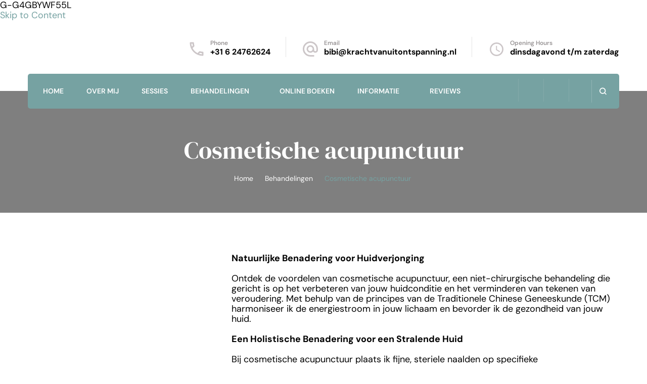

--- FILE ---
content_type: text/html; charset=UTF-8
request_url: https://www.krachtvanuitontspanning.nl/behandelingen/gezichtsverjonging-zonder-chirurgische-ingreep/
body_size: 20804
content:
    <!DOCTYPE html>
    <html lang="nl-NL" prefix="og: http://ogp.me/ns# article: http://ogp.me/ns/article#">
    <head itemscope itemtype="http://schema.org/WebSite">
	    <meta charset="UTF-8">
    <meta name="viewport" content="width=device-width, initial-scale=1">
    <link rel="profile" href="http://gmpg.org/xfn/11">
    <link rel="preload" href="https://www.krachtvanuitontspanning.nl/wp-content/fonts/aladin/ZgNSjPJFPrvJV5fF7i35.woff2" as="font" type="font/woff2" crossorigin><link rel="preload" href="https://www.krachtvanuitontspanning.nl/wp-content/fonts/dm-sans/rP2Yp2ywxg089UriI5-g4vlH9VoD8Cmcqbu0-K4.woff2" as="font" type="font/woff2" crossorigin><link rel="preload" href="https://www.krachtvanuitontspanning.nl/wp-content/fonts/dm-serif-display/-nFnOHM81r4j6k0gjAW3mujVU2B2G_Bx0g.woff2" as="font" type="font/woff2" crossorigin><link rel="preload" href="https://www.krachtvanuitontspanning.nl/wp-content/fonts/nunito-sans/pe1mMImSLYBIv1o4X1M8ce2xCx3yop4tQpF_MeTm0lfGWVpNn64CL7U8upHZIbMV51Q42ptCp5F5bxqqtQ1yiU4GMS5Xs1Ul.woff2" as="font" type="font/woff2" crossorigin><meta name='robots' content='index, follow, max-image-preview:large, max-snippet:-1, max-video-preview:-1' />

	<!-- This site is optimized with the Yoast SEO plugin v26.4 - https://yoast.com/wordpress/plugins/seo/ -->
	<title>Cosmetische acupunctuur -</title>
	<meta name="description" content="Ervaar de voordelen van cosmetische acupunctuur voor een stralende, jeugdig uitziende huid. Ontdek hoe ik, als gekwalificeerde acupuncturist, met expertise in cosmetische acupunctuur, jouw huidconditie kan verbeteren en tekenen van veroudering kan verminderen. Maak vandaag nog een afspraak en geniet van de natuurlijke benadering van huidverjonging." />
	<link rel="canonical" href="https://www.krachtvanuitontspanning.nl/behandelingen/gezichtsverjonging-zonder-chirurgische-ingreep/" />
	<meta property="og:locale" content="nl_NL" />
	<meta property="og:type" content="article" />
	<meta property="og:title" content="Cosmetische acupunctuur -" />
	<meta property="og:description" content="Ervaar de voordelen van cosmetische acupunctuur voor een stralende, jeugdig uitziende huid. Ontdek hoe ik, als gekwalificeerde acupuncturist, met expertise in cosmetische acupunctuur, jouw huidconditie kan verbeteren en tekenen van veroudering kan verminderen. Maak vandaag nog een afspraak en geniet van de natuurlijke benadering van huidverjonging." />
	<meta property="og:url" content="https://www.krachtvanuitontspanning.nl/behandelingen/gezichtsverjonging-zonder-chirurgische-ingreep/" />
	<meta property="article:publisher" content="https://www.facebook.com/bibikrachtvanuitontspanning" />
	<meta property="article:modified_time" content="2023-07-15T19:29:30+00:00" />
	<meta property="og:image" content="https://www.krachtvanuitontspanning.nl/wp-content/uploads/2022/10/gezicht.jpg" />
	<meta property="og:image:width" content="670" />
	<meta property="og:image:height" content="350" />
	<meta property="og:image:type" content="image/jpeg" />
	<meta name="twitter:card" content="summary_large_image" />
	<meta name="twitter:label1" content="Geschatte leestijd" />
	<meta name="twitter:data1" content="2 minuten" />
	<script type="application/ld+json" class="yoast-schema-graph">{"@context":"https://schema.org","@graph":[{"@type":"WebPage","@id":"https://www.krachtvanuitontspanning.nl/behandelingen/gezichtsverjonging-zonder-chirurgische-ingreep/","url":"https://www.krachtvanuitontspanning.nl/behandelingen/gezichtsverjonging-zonder-chirurgische-ingreep/","name":"Cosmetische acupunctuur -","isPartOf":{"@id":"https://www.krachtvanuitontspanning.nl/#website"},"datePublished":"2022-10-03T11:21:05+00:00","dateModified":"2023-07-15T19:29:30+00:00","description":"Ervaar de voordelen van cosmetische acupunctuur voor een stralende, jeugdig uitziende huid. Ontdek hoe ik, als gekwalificeerde acupuncturist, met expertise in cosmetische acupunctuur, jouw huidconditie kan verbeteren en tekenen van veroudering kan verminderen. Maak vandaag nog een afspraak en geniet van de natuurlijke benadering van huidverjonging.","breadcrumb":{"@id":"https://www.krachtvanuitontspanning.nl/behandelingen/gezichtsverjonging-zonder-chirurgische-ingreep/#breadcrumb"},"inLanguage":"nl-NL","potentialAction":[{"@type":"ReadAction","target":["https://www.krachtvanuitontspanning.nl/behandelingen/gezichtsverjonging-zonder-chirurgische-ingreep/"]}]},{"@type":"BreadcrumbList","@id":"https://www.krachtvanuitontspanning.nl/behandelingen/gezichtsverjonging-zonder-chirurgische-ingreep/#breadcrumb","itemListElement":[{"@type":"ListItem","position":1,"name":"Home","item":"https://www.krachtvanuitontspanning.nl/"},{"@type":"ListItem","position":2,"name":"Behandelingen","item":"https://www.krachtvanuitontspanning.nl/behandelingen/"},{"@type":"ListItem","position":3,"name":"Cosmetische acupunctuur"}]},{"@type":"WebSite","@id":"https://www.krachtvanuitontspanning.nl/#website","url":"https://www.krachtvanuitontspanning.nl/","name":"","description":"","publisher":{"@id":"https://www.krachtvanuitontspanning.nl/#organization"},"potentialAction":[{"@type":"SearchAction","target":{"@type":"EntryPoint","urlTemplate":"https://www.krachtvanuitontspanning.nl/?s={search_term_string}"},"query-input":{"@type":"PropertyValueSpecification","valueRequired":true,"valueName":"search_term_string"}}],"inLanguage":"nl-NL"},{"@type":"Organization","@id":"https://www.krachtvanuitontspanning.nl/#organization","name":"Bibi Kracht vanuit ontspanning","url":"https://www.krachtvanuitontspanning.nl/","logo":{"@type":"ImageObject","inLanguage":"nl-NL","@id":"https://www.krachtvanuitontspanning.nl/#/schema/logo/image/","url":"https://www.krachtvanuitontspanning.nl/wp-content/uploads/2021/07/kracht-copy.jpg","contentUrl":"https://www.krachtvanuitontspanning.nl/wp-content/uploads/2021/07/kracht-copy.jpg","width":862,"height":467,"caption":"Bibi Kracht vanuit ontspanning"},"image":{"@id":"https://www.krachtvanuitontspanning.nl/#/schema/logo/image/"},"sameAs":["https://www.facebook.com/bibikrachtvanuitontspanning","https://www.instagram.com/krachtvanuitontspanning/"]}]}</script>
	<!-- / Yoast SEO plugin. -->


<link rel="alternate" type="application/rss+xml" title=" &raquo; feed" href="https://www.krachtvanuitontspanning.nl/feed/" />
<link rel="alternate" type="application/rss+xml" title=" &raquo; reacties feed" href="https://www.krachtvanuitontspanning.nl/comments/feed/" />
<link rel="alternate" title="oEmbed (JSON)" type="application/json+oembed" href="https://www.krachtvanuitontspanning.nl/wp-json/oembed/1.0/embed?url=https%3A%2F%2Fwww.krachtvanuitontspanning.nl%2Fbehandelingen%2Fgezichtsverjonging-zonder-chirurgische-ingreep%2F" />
<link rel="alternate" title="oEmbed (XML)" type="text/xml+oembed" href="https://www.krachtvanuitontspanning.nl/wp-json/oembed/1.0/embed?url=https%3A%2F%2Fwww.krachtvanuitontspanning.nl%2Fbehandelingen%2Fgezichtsverjonging-zonder-chirurgische-ingreep%2F&#038;format=xml" />
		<!-- This site uses the Google Analytics by MonsterInsights plugin v9.11.1 - Using Analytics tracking - https://www.monsterinsights.com/ -->
							<script src="//www.googletagmanager.com/gtag/js?id=G-RBLN9BY0WE" data-cfasync="false" data-wpfc-render="false" type="bcpdelayedscript" async data-bcp-type="text/javascript" data-no-optimize="1" data-no-defer="1" data-no-minify="1"></script>
			<script data-cfasync="false" data-wpfc-render="false" type="bcpdelayedscript" data-bcp-type="text/javascript" data-no-optimize="1" data-no-defer="1" data-no-minify="1">
				var mi_version = '9.11.1';
				var mi_track_user = true;
				var mi_no_track_reason = '';
								var MonsterInsightsDefaultLocations = {"page_location":"https:\/\/www.krachtvanuitontspanning.nl\/behandelingen\/gezichtsverjonging-zonder-chirurgische-ingreep\/"};
								if ( typeof MonsterInsightsPrivacyGuardFilter === 'function' ) {
					var MonsterInsightsLocations = (typeof MonsterInsightsExcludeQuery === 'object') ? MonsterInsightsPrivacyGuardFilter( MonsterInsightsExcludeQuery ) : MonsterInsightsPrivacyGuardFilter( MonsterInsightsDefaultLocations );
				} else {
					var MonsterInsightsLocations = (typeof MonsterInsightsExcludeQuery === 'object') ? MonsterInsightsExcludeQuery : MonsterInsightsDefaultLocations;
				}

								var disableStrs = [
										'ga-disable-G-RBLN9BY0WE',
									];

				/* Function to detect opted out users */
				function __gtagTrackerIsOptedOut() {
					for (var index = 0; index < disableStrs.length; index++) {
						if (document.cookie.indexOf(disableStrs[index] + '=true') > -1) {
							return true;
						}
					}

					return false;
				}

				/* Disable tracking if the opt-out cookie exists. */
				if (__gtagTrackerIsOptedOut()) {
					for (var index = 0; index < disableStrs.length; index++) {
						window[disableStrs[index]] = true;
					}
				}

				/* Opt-out function */
				function __gtagTrackerOptout() {
					for (var index = 0; index < disableStrs.length; index++) {
						document.cookie = disableStrs[index] + '=true; expires=Thu, 31 Dec 2099 23:59:59 UTC; path=/';
						window[disableStrs[index]] = true;
					}
				}

				if ('undefined' === typeof gaOptout) {
					function gaOptout() {
						__gtagTrackerOptout();
					}
				}
								window.dataLayer = window.dataLayer || [];

				window.MonsterInsightsDualTracker = {
					helpers: {},
					trackers: {},
				};
				if (mi_track_user) {
					function __gtagDataLayer() {
						dataLayer.push(arguments);
					}

					function __gtagTracker(type, name, parameters) {
						if (!parameters) {
							parameters = {};
						}

						if (parameters.send_to) {
							__gtagDataLayer.apply(null, arguments);
							return;
						}

						if (type === 'event') {
														parameters.send_to = monsterinsights_frontend.v4_id;
							var hookName = name;
							if (typeof parameters['event_category'] !== 'undefined') {
								hookName = parameters['event_category'] + ':' + name;
							}

							if (typeof MonsterInsightsDualTracker.trackers[hookName] !== 'undefined') {
								MonsterInsightsDualTracker.trackers[hookName](parameters);
							} else {
								__gtagDataLayer('event', name, parameters);
							}
							
						} else {
							__gtagDataLayer.apply(null, arguments);
						}
					}

					__gtagTracker('js', new Date());
					__gtagTracker('set', {
						'developer_id.dZGIzZG': true,
											});
					if ( MonsterInsightsLocations.page_location ) {
						__gtagTracker('set', MonsterInsightsLocations);
					}
										__gtagTracker('config', 'G-RBLN9BY0WE', {"forceSSL":"true","link_attribution":"true"} );
										window.gtag = __gtagTracker;										(function () {
						/* https://developers.google.com/analytics/devguides/collection/analyticsjs/ */
						/* ga and __gaTracker compatibility shim. */
						var noopfn = function () {
							return null;
						};
						var newtracker = function () {
							return new Tracker();
						};
						var Tracker = function () {
							return null;
						};
						var p = Tracker.prototype;
						p.get = noopfn;
						p.set = noopfn;
						p.send = function () {
							var args = Array.prototype.slice.call(arguments);
							args.unshift('send');
							__gaTracker.apply(null, args);
						};
						var __gaTracker = function () {
							var len = arguments.length;
							if (len === 0) {
								return;
							}
							var f = arguments[len - 1];
							if (typeof f !== 'object' || f === null || typeof f.hitCallback !== 'function') {
								if ('send' === arguments[0]) {
									var hitConverted, hitObject = false, action;
									if ('event' === arguments[1]) {
										if ('undefined' !== typeof arguments[3]) {
											hitObject = {
												'eventAction': arguments[3],
												'eventCategory': arguments[2],
												'eventLabel': arguments[4],
												'value': arguments[5] ? arguments[5] : 1,
											}
										}
									}
									if ('pageview' === arguments[1]) {
										if ('undefined' !== typeof arguments[2]) {
											hitObject = {
												'eventAction': 'page_view',
												'page_path': arguments[2],
											}
										}
									}
									if (typeof arguments[2] === 'object') {
										hitObject = arguments[2];
									}
									if (typeof arguments[5] === 'object') {
										Object.assign(hitObject, arguments[5]);
									}
									if ('undefined' !== typeof arguments[1].hitType) {
										hitObject = arguments[1];
										if ('pageview' === hitObject.hitType) {
											hitObject.eventAction = 'page_view';
										}
									}
									if (hitObject) {
										action = 'timing' === arguments[1].hitType ? 'timing_complete' : hitObject.eventAction;
										hitConverted = mapArgs(hitObject);
										__gtagTracker('event', action, hitConverted);
									}
								}
								return;
							}

							function mapArgs(args) {
								var arg, hit = {};
								var gaMap = {
									'eventCategory': 'event_category',
									'eventAction': 'event_action',
									'eventLabel': 'event_label',
									'eventValue': 'event_value',
									'nonInteraction': 'non_interaction',
									'timingCategory': 'event_category',
									'timingVar': 'name',
									'timingValue': 'value',
									'timingLabel': 'event_label',
									'page': 'page_path',
									'location': 'page_location',
									'title': 'page_title',
									'referrer' : 'page_referrer',
								};
								for (arg in args) {
																		if (!(!args.hasOwnProperty(arg) || !gaMap.hasOwnProperty(arg))) {
										hit[gaMap[arg]] = args[arg];
									} else {
										hit[arg] = args[arg];
									}
								}
								return hit;
							}

							try {
								f.hitCallback();
							} catch (ex) {
							}
						};
						__gaTracker.create = newtracker;
						__gaTracker.getByName = newtracker;
						__gaTracker.getAll = function () {
							return [];
						};
						__gaTracker.remove = noopfn;
						__gaTracker.loaded = true;
						window['__gaTracker'] = __gaTracker;
					})();
									} else {
										console.log("");
					(function () {
						function __gtagTracker() {
							return null;
						}

						window['__gtagTracker'] = __gtagTracker;
						window['gtag'] = __gtagTracker;
					})();
									}
			</script>
							<!-- / Google Analytics by MonsterInsights -->
		<style id='wp-img-auto-sizes-contain-inline-css' type='text/css'>
img:is([sizes=auto i],[sizes^="auto," i]){contain-intrinsic-size:3000px 1500px}
/*# sourceURL=wp-img-auto-sizes-contain-inline-css */
</style>
<link rel='stylesheet' id='wp-customer-reviews-3-frontend-css' href='https://www.krachtvanuitontspanning.nl/wp-content/plugins/wp-customer-reviews/css/wp-customer-reviews.css' type='text/css' media='all' />
<link rel='stylesheet' id='sbi_styles-css' href='https://www.krachtvanuitontspanning.nl/wp-content/plugins/instagram-feed/css/sbi-styles.min.css' type='text/css' media='all' />
<style id='wp-emoji-styles-inline-css' type='text/css'>

	img.wp-smiley, img.emoji {
		display: inline !important;
		border: none !important;
		box-shadow: none !important;
		height: 1em !important;
		width: 1em !important;
		margin: 0 0.07em !important;
		vertical-align: -0.1em !important;
		background: none !important;
		padding: 0 !important;
	}
/*# sourceURL=wp-emoji-styles-inline-css */
</style>
<style id='wp-block-library-inline-css' type='text/css'>
:root{--wp-block-synced-color:#7a00df;--wp-block-synced-color--rgb:122,0,223;--wp-bound-block-color:var(--wp-block-synced-color);--wp-editor-canvas-background:#ddd;--wp-admin-theme-color:#007cba;--wp-admin-theme-color--rgb:0,124,186;--wp-admin-theme-color-darker-10:#006ba1;--wp-admin-theme-color-darker-10--rgb:0,107,160.5;--wp-admin-theme-color-darker-20:#005a87;--wp-admin-theme-color-darker-20--rgb:0,90,135;--wp-admin-border-width-focus:2px}@media (min-resolution:192dpi){:root{--wp-admin-border-width-focus:1.5px}}.wp-element-button{cursor:pointer}:root .has-very-light-gray-background-color{background-color:#eee}:root .has-very-dark-gray-background-color{background-color:#313131}:root .has-very-light-gray-color{color:#eee}:root .has-very-dark-gray-color{color:#313131}:root .has-vivid-green-cyan-to-vivid-cyan-blue-gradient-background{background:linear-gradient(135deg,#00d084,#0693e3)}:root .has-purple-crush-gradient-background{background:linear-gradient(135deg,#34e2e4,#4721fb 50%,#ab1dfe)}:root .has-hazy-dawn-gradient-background{background:linear-gradient(135deg,#faaca8,#dad0ec)}:root .has-subdued-olive-gradient-background{background:linear-gradient(135deg,#fafae1,#67a671)}:root .has-atomic-cream-gradient-background{background:linear-gradient(135deg,#fdd79a,#004a59)}:root .has-nightshade-gradient-background{background:linear-gradient(135deg,#330968,#31cdcf)}:root .has-midnight-gradient-background{background:linear-gradient(135deg,#020381,#2874fc)}:root{--wp--preset--font-size--normal:16px;--wp--preset--font-size--huge:42px}.has-regular-font-size{font-size:1em}.has-larger-font-size{font-size:2.625em}.has-normal-font-size{font-size:var(--wp--preset--font-size--normal)}.has-huge-font-size{font-size:var(--wp--preset--font-size--huge)}.has-text-align-center{text-align:center}.has-text-align-left{text-align:left}.has-text-align-right{text-align:right}.has-fit-text{white-space:nowrap!important}#end-resizable-editor-section{display:none}.aligncenter{clear:both}.items-justified-left{justify-content:flex-start}.items-justified-center{justify-content:center}.items-justified-right{justify-content:flex-end}.items-justified-space-between{justify-content:space-between}.screen-reader-text{border:0;clip-path:inset(50%);height:1px;margin:-1px;overflow:hidden;padding:0;position:absolute;width:1px;word-wrap:normal!important}.screen-reader-text:focus{background-color:#ddd;clip-path:none;color:#444;display:block;font-size:1em;height:auto;left:5px;line-height:normal;padding:15px 23px 14px;text-decoration:none;top:5px;width:auto;z-index:100000}html :where(.has-border-color){border-style:solid}html :where([style*=border-top-color]){border-top-style:solid}html :where([style*=border-right-color]){border-right-style:solid}html :where([style*=border-bottom-color]){border-bottom-style:solid}html :where([style*=border-left-color]){border-left-style:solid}html :where([style*=border-width]){border-style:solid}html :where([style*=border-top-width]){border-top-style:solid}html :where([style*=border-right-width]){border-right-style:solid}html :where([style*=border-bottom-width]){border-bottom-style:solid}html :where([style*=border-left-width]){border-left-style:solid}html :where(img[class*=wp-image-]){height:auto;max-width:100%}:where(figure){margin:0 0 1em}html :where(.is-position-sticky){--wp-admin--admin-bar--position-offset:var(--wp-admin--admin-bar--height,0px)}@media screen and (max-width:600px){html :where(.is-position-sticky){--wp-admin--admin-bar--position-offset:0px}}

/*# sourceURL=wp-block-library-inline-css */
</style><style id='wp-block-paragraph-inline-css' type='text/css'>
.is-small-text{font-size:.875em}.is-regular-text{font-size:1em}.is-large-text{font-size:2.25em}.is-larger-text{font-size:3em}.has-drop-cap:not(:focus):first-letter{float:left;font-size:8.4em;font-style:normal;font-weight:100;line-height:.68;margin:.05em .1em 0 0;text-transform:uppercase}body.rtl .has-drop-cap:not(:focus):first-letter{float:none;margin-left:.1em}p.has-drop-cap.has-background{overflow:hidden}:root :where(p.has-background){padding:1.25em 2.375em}:where(p.has-text-color:not(.has-link-color)) a{color:inherit}p.has-text-align-left[style*="writing-mode:vertical-lr"],p.has-text-align-right[style*="writing-mode:vertical-rl"]{rotate:180deg}
/*# sourceURL=https://www.krachtvanuitontspanning.nl/wp-includes/blocks/paragraph/style.min.css */
</style>
<style id='global-styles-inline-css' type='text/css'>
:root{--wp--preset--aspect-ratio--square: 1;--wp--preset--aspect-ratio--4-3: 4/3;--wp--preset--aspect-ratio--3-4: 3/4;--wp--preset--aspect-ratio--3-2: 3/2;--wp--preset--aspect-ratio--2-3: 2/3;--wp--preset--aspect-ratio--16-9: 16/9;--wp--preset--aspect-ratio--9-16: 9/16;--wp--preset--color--black: #000000;--wp--preset--color--cyan-bluish-gray: #abb8c3;--wp--preset--color--white: #ffffff;--wp--preset--color--pale-pink: #f78da7;--wp--preset--color--vivid-red: #cf2e2e;--wp--preset--color--luminous-vivid-orange: #ff6900;--wp--preset--color--luminous-vivid-amber: #fcb900;--wp--preset--color--light-green-cyan: #7bdcb5;--wp--preset--color--vivid-green-cyan: #00d084;--wp--preset--color--pale-cyan-blue: #8ed1fc;--wp--preset--color--vivid-cyan-blue: #0693e3;--wp--preset--color--vivid-purple: #9b51e0;--wp--preset--gradient--vivid-cyan-blue-to-vivid-purple: linear-gradient(135deg,rgb(6,147,227) 0%,rgb(155,81,224) 100%);--wp--preset--gradient--light-green-cyan-to-vivid-green-cyan: linear-gradient(135deg,rgb(122,220,180) 0%,rgb(0,208,130) 100%);--wp--preset--gradient--luminous-vivid-amber-to-luminous-vivid-orange: linear-gradient(135deg,rgb(252,185,0) 0%,rgb(255,105,0) 100%);--wp--preset--gradient--luminous-vivid-orange-to-vivid-red: linear-gradient(135deg,rgb(255,105,0) 0%,rgb(207,46,46) 100%);--wp--preset--gradient--very-light-gray-to-cyan-bluish-gray: linear-gradient(135deg,rgb(238,238,238) 0%,rgb(169,184,195) 100%);--wp--preset--gradient--cool-to-warm-spectrum: linear-gradient(135deg,rgb(74,234,220) 0%,rgb(151,120,209) 20%,rgb(207,42,186) 40%,rgb(238,44,130) 60%,rgb(251,105,98) 80%,rgb(254,248,76) 100%);--wp--preset--gradient--blush-light-purple: linear-gradient(135deg,rgb(255,206,236) 0%,rgb(152,150,240) 100%);--wp--preset--gradient--blush-bordeaux: linear-gradient(135deg,rgb(254,205,165) 0%,rgb(254,45,45) 50%,rgb(107,0,62) 100%);--wp--preset--gradient--luminous-dusk: linear-gradient(135deg,rgb(255,203,112) 0%,rgb(199,81,192) 50%,rgb(65,88,208) 100%);--wp--preset--gradient--pale-ocean: linear-gradient(135deg,rgb(255,245,203) 0%,rgb(182,227,212) 50%,rgb(51,167,181) 100%);--wp--preset--gradient--electric-grass: linear-gradient(135deg,rgb(202,248,128) 0%,rgb(113,206,126) 100%);--wp--preset--gradient--midnight: linear-gradient(135deg,rgb(2,3,129) 0%,rgb(40,116,252) 100%);--wp--preset--font-size--small: 13px;--wp--preset--font-size--medium: 20px;--wp--preset--font-size--large: 36px;--wp--preset--font-size--x-large: 42px;--wp--preset--spacing--20: 0.44rem;--wp--preset--spacing--30: 0.67rem;--wp--preset--spacing--40: 1rem;--wp--preset--spacing--50: 1.5rem;--wp--preset--spacing--60: 2.25rem;--wp--preset--spacing--70: 3.38rem;--wp--preset--spacing--80: 5.06rem;--wp--preset--shadow--natural: 6px 6px 9px rgba(0, 0, 0, 0.2);--wp--preset--shadow--deep: 12px 12px 50px rgba(0, 0, 0, 0.4);--wp--preset--shadow--sharp: 6px 6px 0px rgba(0, 0, 0, 0.2);--wp--preset--shadow--outlined: 6px 6px 0px -3px rgb(255, 255, 255), 6px 6px rgb(0, 0, 0);--wp--preset--shadow--crisp: 6px 6px 0px rgb(0, 0, 0);}:where(.is-layout-flex){gap: 0.5em;}:where(.is-layout-grid){gap: 0.5em;}body .is-layout-flex{display: flex;}.is-layout-flex{flex-wrap: wrap;align-items: center;}.is-layout-flex > :is(*, div){margin: 0;}body .is-layout-grid{display: grid;}.is-layout-grid > :is(*, div){margin: 0;}:where(.wp-block-columns.is-layout-flex){gap: 2em;}:where(.wp-block-columns.is-layout-grid){gap: 2em;}:where(.wp-block-post-template.is-layout-flex){gap: 1.25em;}:where(.wp-block-post-template.is-layout-grid){gap: 1.25em;}.has-black-color{color: var(--wp--preset--color--black) !important;}.has-cyan-bluish-gray-color{color: var(--wp--preset--color--cyan-bluish-gray) !important;}.has-white-color{color: var(--wp--preset--color--white) !important;}.has-pale-pink-color{color: var(--wp--preset--color--pale-pink) !important;}.has-vivid-red-color{color: var(--wp--preset--color--vivid-red) !important;}.has-luminous-vivid-orange-color{color: var(--wp--preset--color--luminous-vivid-orange) !important;}.has-luminous-vivid-amber-color{color: var(--wp--preset--color--luminous-vivid-amber) !important;}.has-light-green-cyan-color{color: var(--wp--preset--color--light-green-cyan) !important;}.has-vivid-green-cyan-color{color: var(--wp--preset--color--vivid-green-cyan) !important;}.has-pale-cyan-blue-color{color: var(--wp--preset--color--pale-cyan-blue) !important;}.has-vivid-cyan-blue-color{color: var(--wp--preset--color--vivid-cyan-blue) !important;}.has-vivid-purple-color{color: var(--wp--preset--color--vivid-purple) !important;}.has-black-background-color{background-color: var(--wp--preset--color--black) !important;}.has-cyan-bluish-gray-background-color{background-color: var(--wp--preset--color--cyan-bluish-gray) !important;}.has-white-background-color{background-color: var(--wp--preset--color--white) !important;}.has-pale-pink-background-color{background-color: var(--wp--preset--color--pale-pink) !important;}.has-vivid-red-background-color{background-color: var(--wp--preset--color--vivid-red) !important;}.has-luminous-vivid-orange-background-color{background-color: var(--wp--preset--color--luminous-vivid-orange) !important;}.has-luminous-vivid-amber-background-color{background-color: var(--wp--preset--color--luminous-vivid-amber) !important;}.has-light-green-cyan-background-color{background-color: var(--wp--preset--color--light-green-cyan) !important;}.has-vivid-green-cyan-background-color{background-color: var(--wp--preset--color--vivid-green-cyan) !important;}.has-pale-cyan-blue-background-color{background-color: var(--wp--preset--color--pale-cyan-blue) !important;}.has-vivid-cyan-blue-background-color{background-color: var(--wp--preset--color--vivid-cyan-blue) !important;}.has-vivid-purple-background-color{background-color: var(--wp--preset--color--vivid-purple) !important;}.has-black-border-color{border-color: var(--wp--preset--color--black) !important;}.has-cyan-bluish-gray-border-color{border-color: var(--wp--preset--color--cyan-bluish-gray) !important;}.has-white-border-color{border-color: var(--wp--preset--color--white) !important;}.has-pale-pink-border-color{border-color: var(--wp--preset--color--pale-pink) !important;}.has-vivid-red-border-color{border-color: var(--wp--preset--color--vivid-red) !important;}.has-luminous-vivid-orange-border-color{border-color: var(--wp--preset--color--luminous-vivid-orange) !important;}.has-luminous-vivid-amber-border-color{border-color: var(--wp--preset--color--luminous-vivid-amber) !important;}.has-light-green-cyan-border-color{border-color: var(--wp--preset--color--light-green-cyan) !important;}.has-vivid-green-cyan-border-color{border-color: var(--wp--preset--color--vivid-green-cyan) !important;}.has-pale-cyan-blue-border-color{border-color: var(--wp--preset--color--pale-cyan-blue) !important;}.has-vivid-cyan-blue-border-color{border-color: var(--wp--preset--color--vivid-cyan-blue) !important;}.has-vivid-purple-border-color{border-color: var(--wp--preset--color--vivid-purple) !important;}.has-vivid-cyan-blue-to-vivid-purple-gradient-background{background: var(--wp--preset--gradient--vivid-cyan-blue-to-vivid-purple) !important;}.has-light-green-cyan-to-vivid-green-cyan-gradient-background{background: var(--wp--preset--gradient--light-green-cyan-to-vivid-green-cyan) !important;}.has-luminous-vivid-amber-to-luminous-vivid-orange-gradient-background{background: var(--wp--preset--gradient--luminous-vivid-amber-to-luminous-vivid-orange) !important;}.has-luminous-vivid-orange-to-vivid-red-gradient-background{background: var(--wp--preset--gradient--luminous-vivid-orange-to-vivid-red) !important;}.has-very-light-gray-to-cyan-bluish-gray-gradient-background{background: var(--wp--preset--gradient--very-light-gray-to-cyan-bluish-gray) !important;}.has-cool-to-warm-spectrum-gradient-background{background: var(--wp--preset--gradient--cool-to-warm-spectrum) !important;}.has-blush-light-purple-gradient-background{background: var(--wp--preset--gradient--blush-light-purple) !important;}.has-blush-bordeaux-gradient-background{background: var(--wp--preset--gradient--blush-bordeaux) !important;}.has-luminous-dusk-gradient-background{background: var(--wp--preset--gradient--luminous-dusk) !important;}.has-pale-ocean-gradient-background{background: var(--wp--preset--gradient--pale-ocean) !important;}.has-electric-grass-gradient-background{background: var(--wp--preset--gradient--electric-grass) !important;}.has-midnight-gradient-background{background: var(--wp--preset--gradient--midnight) !important;}.has-small-font-size{font-size: var(--wp--preset--font-size--small) !important;}.has-medium-font-size{font-size: var(--wp--preset--font-size--medium) !important;}.has-large-font-size{font-size: var(--wp--preset--font-size--large) !important;}.has-x-large-font-size{font-size: var(--wp--preset--font-size--x-large) !important;}
/*# sourceURL=global-styles-inline-css */
</style>

<style id='classic-theme-styles-inline-css' type='text/css'>
/*! This file is auto-generated */
.wp-block-button__link{color:#fff;background-color:#32373c;border-radius:9999px;box-shadow:none;text-decoration:none;padding:calc(.667em + 2px) calc(1.333em + 2px);font-size:1.125em}.wp-block-file__button{background:#32373c;color:#fff;text-decoration:none}
/*# sourceURL=/wp-includes/css/classic-themes.min.css */
</style>
<link rel='stylesheet' id='blossomthemes-email-newsletter-css' href='https://www.krachtvanuitontspanning.nl/wp-content/plugins/blossomthemes-email-newsletter/public/css/blossomthemes-email-newsletter-public.min.css' type='text/css' media='all' />
<link rel='stylesheet' id='blossomthemes-toolkit-css' href='https://www.krachtvanuitontspanning.nl/wp-content/plugins/blossomthemes-toolkit/public/css/blossomthemes-toolkit-public.min.css' type='text/css' media='all' />
<link rel='stylesheet' id='contact-form-7-css' href='https://www.krachtvanuitontspanning.nl/wp-content/plugins/contact-form-7/includes/css/styles.css' type='text/css' media='all' />
<link rel='stylesheet' id='blossom-spa-pro-google-fonts-css' href='https://www.krachtvanuitontspanning.nl/wp-content/fonts/bc1510e65934c019d2703679d6266500.css' type='text/css' media='all' />
<link rel='stylesheet' id='blossom-spa-pro-css' href='https://www.krachtvanuitontspanning.nl/wp-content/themes/blossom-spa-pro/style.min.css' type='text/css' media='all' />
<link rel='stylesheet' id='blossom-spa-pro-gutenberg-css' href='https://www.krachtvanuitontspanning.nl/wp-content/themes/blossom-spa-pro/css/gutenberg.min.css' type='text/css' media='all' />
<link rel='stylesheet' id='jquery-fancybox-css' href='https://www.krachtvanuitontspanning.nl/wp-content/themes/blossom-spa-pro/css/jquery.fancybox.min.css' type='text/css' media='all' />
<script type="bcpdelayedscript" id="jquery-core-js-extra" data-bcp-type="text/javascript" data-cfasync="false" data-no-optimize="1" data-no-defer="1" data-no-minify="1">
/* <![CDATA[ */
var bten_ajax_data = {"ajaxurl":"https://www.krachtvanuitontspanning.nl/wp-admin/admin-ajax.php"};
//# sourceURL=jquery-core-js-extra
/* ]]> */
</script>
<script type="bcpdelayedscript" src="https://www.krachtvanuitontspanning.nl/wp-includes/js/jquery/jquery.min.js" id="jquery-core-js" data-bcp-type="text/javascript" data-cfasync="false" data-no-optimize="1" data-no-defer="1" data-no-minify="1"></script>
<script type="bcpdelayedscript" src="https://www.krachtvanuitontspanning.nl/wp-includes/js/jquery/jquery-migrate.min.js" id="jquery-migrate-js" data-bcp-type="text/javascript" data-cfasync="false" data-no-optimize="1" data-no-defer="1" data-no-minify="1"></script>
<script type="bcpdelayedscript" src="https://www.krachtvanuitontspanning.nl/wp-content/plugins/wp-customer-reviews/js/wp-customer-reviews.js" id="wp-customer-reviews-3-frontend-js" data-bcp-type="text/javascript" data-cfasync="false" data-no-optimize="1" data-no-defer="1" data-no-minify="1"></script>
<script type="bcpdelayedscript" src="https://www.krachtvanuitontspanning.nl/wp-content/plugins/google-analytics-for-wordpress/assets/js/frontend-gtag.min.js" id="monsterinsights-frontend-script-js" async="async" data-wp-strategy="async" data-bcp-type="text/javascript" data-cfasync="false" data-no-optimize="1" data-no-defer="1" data-no-minify="1"></script>
<script data-cfasync="false" data-wpfc-render="false" type="bcpdelayedscript" id="monsterinsights-frontend-script-js-extra" data-bcp-type="text/javascript" data-no-optimize="1" data-no-defer="1" data-no-minify="1">/* <![CDATA[ */
var monsterinsights_frontend = {"js_events_tracking":"true","download_extensions":"doc,pdf,ppt,zip,xls,docx,pptx,xlsx","inbound_paths":"[{\"path\":\"\\\/go\\\/\",\"label\":\"affiliate\"},{\"path\":\"\\\/recommend\\\/\",\"label\":\"affiliate\"}]","home_url":"https:\/\/www.krachtvanuitontspanning.nl","hash_tracking":"false","v4_id":"G-RBLN9BY0WE"};/* ]]> */
</script>
<link rel="https://api.w.org/" href="https://www.krachtvanuitontspanning.nl/wp-json/" /><link rel="alternate" title="JSON" type="application/json" href="https://www.krachtvanuitontspanning.nl/wp-json/wp/v2/pages/1769" /><link rel="EditURI" type="application/rsd+xml" title="RSD" href="https://www.krachtvanuitontspanning.nl/xmlrpc.php?rsd" />
<meta name="generator" content="WordPress 6.9" />
<link rel='shortlink' href='https://www.krachtvanuitontspanning.nl/?p=1769' />
G-G4GBYWF55L<meta property="og:title" content="Cosmetische acupunctuur" />
<meta property="og:type" content="article" />
<meta property="og:image" content="https://www.krachtvanuitontspanning.nl/wp-content/uploads/2025/01/cropped-BH-20241117-1571-DVO-VR-2302A-RO-Eindschouw-DVO-VR-2302A-RO-Eindschouw-2.jpeg" />
<meta property="og:url" content="https://www.krachtvanuitontspanning.nl/behandelingen/gezichtsverjonging-zonder-chirurgische-ingreep/" />
<meta property="og:description" content="Natuurlijke Benadering voor Huidverjonging Ontdek de voordelen van cosmetische acupunctuur, een niet-chirurgische behandeling die gericht is op het verbeteren van jouw huidconditie en het verminderen van tekenen van veroudering. Met &hellip; " />
<meta property="og:locale" content="nl_NL" />
<meta name="twitter:card" content="summary_large_image" />
<meta property="article:published_time" content="2022-10-03T13:21:05+02:00" />
<meta property="article:modified_time" content="2023-07-15T21:29:30+02:00" />
<meta property="article:author" content="https://www.krachtvanuitontspanning.nl/author/bibiyang/" />
<style type='text/css' media='all'>    
     
    
    .content-newsletter .blossomthemes-email-newsletter-wrapper.bg-img:after,
    .widget_blossomthemes_email_newsletter_widget .blossomthemes-email-newsletter-wrapper:after{
        background: rgba(118, 162, 162, 0.8);    }

    :root {
		--e-global-color-primary_color: #76a2a2;
		--e-global-color-primary_accent_color: #F1ACBC;
		--e-global-color-body_font_color: #000000;
		--e-global-color-secondary_color: #E77999;
		--e-global-color-secondary_accent_color: #FAEFF3;
		--e-global-color-heading_color: #4a548c;
    }

	:root{
		--primary-color: #76a2a2;
		--primary-color-rgb: 118, 162, 162;
		--font-color: #000000;
		--font-color-rgb: 0, 0, 0;
		--heading-color: #4a548c;
		--primary-font: DM Sans;
		--secondary-font: DM Serif Display;
	}
    
    /*Typography*/

    body{
        font-family : DM Sans;
        font-size   : 18px;        
    }
    
    .site-branding .site-title{
        font-size   : 43px;
        font-family : Arial, Helvetica, sans-serif;
        font-weight : 400;
        font-style  : normal;
    }
    
    .site-title a{
		color: #111111;
	}

	.custom-logo-link img{
	    width: 197px;
	    max-width: 100%;
	}

	.sticky-bar-content, 	.sticky-bar-content.notification-enabled  {
        background: #2cc980;
        color: #ffffff;
    }

    .sticky-t-bar:not(.active) .close {
        background: #2cc980;
    }

	/*Fonts*/
	button,
    input,
    select,
    optgroup,
    textarea, 
	.post-navigation a .meta-nav, section.faq-text-section .widget_text .widget-title, 
	.search .page-header .page-title {
		font-family : DM Sans;
	}

	.elementor-page .elementor h1,
	#primary .post .entry-content h1,
    #primary .page .entry-content h1{
        font-family: Georgia, serif;
        font-size: 49px;        
    }
    
	.elementor-page .elementor h2,
    #primary .post .entry-content h2,
    #primary .page .entry-content h2{
        font-family: Arial, Helvetica, sans-serif;
        font-size: 39px;
    }
    
	.elementor-page .elementor h3,
    #primary .post .entry-content h3,
    #primary .page .entry-content h3{
        font-family: Nunito Sans;
        font-size: 31px;
    }
    
	.elementor-page .elementor h4,
    #primary .post .entry-content h4,
    #primary .page .entry-content h4{
        font-family: Nunito Sans;
        font-size: 25px;
    }
    
	.elementor-page .elementor h5,
    #primary .post .entry-content h5,
    #primary .page .entry-content h5{
        font-family: Nunito Sans;
        font-size: 20px;
    }
    
	.elementor-page .elementor h6,
    #primary .post .entry-content h6,
    #primary .page .entry-content h6{
        font-family: Aladin;
        font-size: 26px;
    }

	.section-title, section[class*="-section"] .widget_text .widget-title, 
	.page-header .page-title, .widget .widget-title, .comments-area .comments-title, 
	.comment-respond .comment-reply-title, .post-navigation .nav-previous a, .post-navigation .nav-next a, .site-banner .banner-caption .title, 
	.about-section .widget_blossomtheme_featured_page_widget .widget-title, .shop-popular .item h3, 
	.pricing-tbl-header .title, .recent-post-section .grid article .content-wrap .entry-title, 
	.gallery-img .text-holder .gal-title, .wc-product-section .wc-product-slider .item h3, 
	.contact-details-wrap .widget .widget-title, section.contact-section .contact-details-wrap .widget .widget-title, 
	.instagram-section .profile-link, .widget_recent_entries ul li, .widget_recent_entries ul li::before, 
	.widget_bttk_description_widget .name, .widget_bttk_icon_text_widget .widget-title, 
	.widget_blossomtheme_companion_cta_widget .blossomtheme-cta-container .widget-title, 
	.site-main article .content-wrap .entry-title, .search .site-content .search-form .search-field, 
	.search .site-content .page-header .search-form .search-field, 
	.additional-post .post-title, .additional-post article .entry-title, .author-section .author-content-wrap .author-name, 
	.widget_bttk_author_bio .title-holder, .widget_bttk_popular_post ul li .entry-header .entry-title, 
	.widget_bttk_pro_recent_post ul li .entry-header .entry-title, 
	.widget_bttk_posts_category_slider_widget .carousel-title .title, 
	.widget_blossomthemes_email_newsletter_widget .text-holder h3, 
	.portfolio-text-holder .portfolio-img-title, .portfolio-holder .entry-header .entry-title {
		font-family : DM Serif Display;
	}
    
    /*Color Scheme*/
    button,
	input[type="button"],
	input[type="reset"],
	input[type="submit"], 
	a.btn-readmore, a.btn-cta, 
	a.btn, a.btn.btn-transparent:hover, 
	.cat-tags a:hover, 
	.navigation.pagination .page-numbers:not(.dots):hover, .navigation.pagination .page-numbers.current:not(.dots), 
	.posts-navigation .nav-links a:hover, #load-posts a.loading, #load-posts a:hover, 
	#load-posts a.disabled, .back-to-top:hover, .nav-wrap, 
	.main-navigation ul ul li:hover > a, 
	.main-navigation ul ul li.current-menu-item > a, 
	.main-navigation ul ul li.current_page_items a, .search-form-wrap, 
	.header-two .main-navigation ul li a:after, .header-three .header-t, 
	.header-three .main-navigation ul li a:after, 
	.header-four .main-navigation ul li:hover > a:after, 
	.header-four .main-navigation ul li.current-menu-item > a:after, 
	.header-four .main-navigation ul li.current_page_items a:after, 
	.header-six .header-t, .header-seven .header-t, 
	.header-six .header-main .main-navigation ul ul li:hover > a, 
	.header-six .header-main .main-navigation ul ul li.current-menu-item > a, 
	.header-six .header-main .main-navigation ul ul li.current_page_item > a, 
	.header-seven .main-navigation ul li a:after, 
	header.site-header.header-eight, 
	.header-eight .nav-wrap .main-navigation ul ul li:hover > a, 
	.header-eight .nav-wrap .main-navigation ul ul li.current-menu-item > a, 
	.header-eight .nav-wrap .main-navigation ul ul li.current_page_item > a, 
	.sticky-header, .service-section.style-1 .widget_bttk_icon_text_widget .rtc-itw-inner-holder a.btn-readmore:hover, 
	.recent-post-section .grid article a.btn-readmore:hover, 
	.page-template-service .site-main .widget_bttk_icon_text_widget a.btn-readmore:hover, 
	.shop-popular .product-image a.btn-readmore:hover, 
	.service-section.style-3 .widget_bttk_icon_text_widget:hover .icon-holder, 
	.special-pricing-section .tab-btn-wrap .tab-btn:hover, 
	.special-pricing-section .tab-btn-wrap .tab-btn.active, 
	.featured .pricing-tbl-header, span.category a:hover, .wc-product-section .wc-product-slider .item .onsale, 
	ul.social-networks li a:hover, .footer-social ul.social-list li a:hover, 
	.widget_calendar table caption, .widget_bttk_description_widget .bttk-team-holder-modal, 
	.site-main article .content-wrap a.btn-readmore:hover, .error404 .error-404 .bttn, 
	.author-section .author-social ul li a:hover span, 
	.single .content-area .favourite a:hover, .single .content-area .article-share ul li a:hover, 
	.widget_bttk_author_bio .readmore, .widget_bttk_author_bio ul li a:hover, 
	.widget_bttk_custom_categories ul li a:hover .post-count, 
	.widget_bttk_image_text_widget ul li .btn-readmore:hover, 
	.widget_bttk_posts_category_slider_widget .carousel-title .cat-links a:hover, 
	.widget_bttk_posts_category_slider_widget .owl-theme .owl-dots .owl-dot span:hover, 
	.widget_bttk_posts_category_slider_widget .owl-theme .owl-dots .owl-dot.active span, 
	.widget_bttk_posts_category_slider_widget .owl-theme .owl-nav [class*="owl-"], .header-sticky .header-three .nav-wrap, 
	.header-sticky .header-five .nav-wrap, .header-sticky .header-eight .nav-wrap, .responsive-nav, 
	.owl-carousel .owl-dots .owl-dot.active span, 
	.widget_bttk_posts_category_slider_widget .owl-theme .owl-nav [class*="owl-"]:hover, 
	.edit-link a, .portfolio-sorting .button.is-checked, .portfolio-sorting .button:hover, 
	.widget .tagcloud a, .owl-carousel .owl-dots .owl-dot:hover span, 
	.sticky-t-bar:not(.active) .close, 
	.service-section.style-1 .widget_bttk_icon_text_widget .rtc-itw-inner-holder a.btn-readmore:focus, 
	.recent-post-section .grid article a.btn-readmore:focus, 
	.page-template-service .site-main .widget_bttk_icon_text_widget a.btn-readmore:focus, 
	.shop-popular .product-image a.btn-readmore:focus,
	.sticky-bar-content.notification-enabled a {
		background: #76a2a2;
	}

	.comment-respond .comment-form p.comment-form-cookies-consent input[type="checkbox"]:checked + label::before, 
	.service-section.style-1 .widget_bttk_icon_text_widget .rtc-itw-inner-holder a.btn-readmore::before, 
	.recent-post-section .grid article a.btn-readmore::before, 
	.page-template-service .site-main .widget_bttk_icon_text_widget a.btn-readmore:before, 
	.shop-popular .product-image a.btn-readmore:before, 
	.wc-product-section .wc-product-slider .item .btn-add-to-cart:hover, 
	.widget_search .search-form .search-submit:hover, 
	.site-main article .content-wrap a.btn-readmore::before, 
	.error404 .error-404 .search-form .search-submit:hover {
		background-color: #76a2a2;
	}

	a, a:hover, button:hover,
	input[type="button"]:hover,
	input[type="reset"]:hover,
	input[type="submit"]:hover, 
	a.btn-readmore:hover, .btn-cta:hover, 
	a.btn:hover, a.btn.btn-transparent, 
	.sub-title, .entry-meta > span a:hover, 
	.cat-tags h5, .widget ul li a:hover, 
	.comment-author a:hover, 
	.comment-metadata a:hover, 
	.comment-body .reply .comment-reply-link:hover, 
	.comment-respond .comment-reply-title a:hover, 
	.post-navigation a:hover > .post-title, .header-two .header-social .social-list li a:hover, 
	.header-four .header-social .social-list li a:hover, 
	.header-five .header-social .social-list li a:hover, .header-eight .header-t .social-list li a:hover, 
	.site-banner .banner-caption .title a:hover, .site-banner .banner-caption .btn-wrap a.btn.btn-transparent:hover, 
	.shop-popular .item h3 a:hover, .shop-popular .item .price, 
	.tab-content-wrap .tabs-product .item h3 a:hover, .tab-content-wrap .tabs-product .item p.price, 
	.recent-post-section .grid article .content-wrap .entry-title a:hover, 
	.wc-product-section .wc-product-slider .item .price, 
	.contact-details-wrap .widget .widget-title, 
	section.contact-section .contact-details-wrap .widget .widget-title, 
	.contact-info ul.contact-list li a:hover, .contact-details-wrap table tr td:nth-child(2n), 
	.footer-b .copyright a:hover, .site-footer .widget ul li a:hover, .widget_pages ul li.current_page_item > a, 
	.widget_pages ul li.current-menu-item > a, .widget_recent_entries ul li::before, .widget_recent_entries ul li a:hover, 
	.widget_calendar table th, .widget_calendar table tr td a, .widget_bttk_icon_text_widget .icon-holder, 
	.author-like-wrap > span a:hover, .author-like-wrap .bsp_ajax_like a:hover, .entry-title a:hover, 
	.error404 .error-404 .error-num, .error404 .error-404 .bttn:hover, 
	.single .page-header .entry-meta > span a:hover, 
	.single.style2 .content-area .article-meta .byline .author a:hover, 
	.single.style2 .content-area .article-meta > span.posted-on a:hover, 
	.single.style2 .content-area .article-meta span.comment-box a:hover, 
	.widget_bttk_author_bio .readmore:hover, 
	.widget_bttk_popular_post ul li .entry-header .entry-title a:hover, 
	.widget_bttk_pro_recent_post ul li .entry-header .entry-title a:hover, 
	.widget_bttk_popular_post ul li .entry-header .entry-meta a:hover, 
	.widget_bttk_pro_recent_post ul li .entry-header .entry-meta a:hover, 
	.widget_bttk_posts_category_slider_widget .carousel-title .title a:hover, 
	.widget_bttk_description_widget .social-profile li a, 
	.widget_blossomtheme_companion_cta_widget .text a.btn-cta, 
	.edit-link a:hover, .portfolio-item a:hover, .entry-header .portfolio-cat a:hover, 
	.widget .tagcloud a:hover, #crumbs a:hover, #crumbs .current a, 
	.site-header.header-two .cart a:hover, 
	.site-header.header-five .cart a:hover, 
	.site-header.header-four .cart a:hover, 
	.site-header.header-eight .cart a:hover,
	.sticky-bar-content.notification-enabled a:hover {
		color: #76a2a2;
	}

	.header-two .header-contact .contact-block svg path.phb, 
	.header-two .header-contact .contact-block svg path.emb, 
	.header-two .header-contact .contact-block svg path.clkb, 
	.header-three .header-search:hover > svg path.sea, 
	.header-four .header-search:hover > svg path.sea, 
	.featured .pricing-tbl-img span.upper-overlay path.upb {
		fill: #76a2a2;
	}

	button,
	input[type="button"],
	input[type="reset"],
	input[type="submit"], 
	a.btn-readmore, a.btn-cta, 
	a.btn, 
	.comment-respond .comment-form p.comment-form-cookies-consent input[type="checkbox"]:checked + label::before, 
	.navigation.pagination .page-numbers:not(.dots):hover, .navigation.pagination .page-numbers.current:not(.dots), 
	.posts-navigation .nav-links a:hover, #load-posts a.loading, #load-posts a:hover, #load-posts a.disabled, 
	.site-banner .owl-carousel .owl-dots .owl-dot.active span, 
	.site-banner .owl-carousel .owl-dots .owl-dot:hover span, 
	.service-section.style-1 .widget_bttk_icon_text_widget .rtc-itw-inner-holder a.btn-readmore:hover, 
	.recent-post-section .grid article a.btn-readmore:hover, 
	.page-template-service .site-main .widget_bttk_icon_text_widget a.btn-readmore:hover, 
	.shop-popular .product-image a.btn-readmore:hover, 
	.service-section.style-3 .widget_bttk_icon_text_widget:hover .icon-holder, 
	.owl-carousel .owl-dots .owl-dot span, .contact-details-wrap, ul.social-networks li a:hover, 
	.widget_bttk_testimonial_widget .bttk-testimonial-inner-holder::before, 
	#secondary .widget_bttk_icon_text_widget .icon-holder, 
	.site-footer .widget_bttk_icon_text_widget .icon-holder, 
	.site-main article .content-wrap a.btn-readmore:hover, .error404 .error-404 .bttn, 
	.author-section .author-social ul li a:hover span, 
	.single .content-area .favourite a:hover, 
	.single .content-area .article-share ul li a:hover, 
	.widget_bttk_author_bio .readmore, .widget_bttk_author_bio ul li a:hover, 
	.edit-link a, .widget .tagcloud a, 
	.service-section.style-1 .widget_bttk_icon_text_widget .rtc-itw-inner-holder a.btn-readmore:focus, 
	.recent-post-section .grid article a.btn-readmore:focus, 
	.page-template-service .site-main .widget_bttk_icon_text_widget a.btn-readmore:focus, 
	.shop-popular .product-image a.btn-readmore:focus, 
	.site-header .cart a .count,
	.widget.widget_bttk_icon_text_widget:hover {
		border-color: #76a2a2;
	}

    q, .pricing-tbl-tag:before {
	    border-left-color: #76a2a2;
	}

	.header-eight .nav-wrap .main-navigation ul li:hover > a, 
	.header-eight .nav-wrap .main-navigation ul li.current-menu-item > a, 
	.header-eight .nav-wrap .main-navigation ul li.current_page_item > a {
		border-bottom-color: #76a2a2;
	}

	.coming-soon-template .blossomthemes-email-newsletter-wrapper form label input[type="checkbox"]:checked + span.check-mark {
		background-color: #76a2a2 !important;
		border-color: #76a2a2 !important;
	}

	.owl-carousel .owl-nav [class*="owl-"], 
	.owl-carousel .owl-nav [class*="owl-"].disabled {
		background: rgba(118, 162, 162, 0.3);	}

	.owl-carousel .owl-nav [class*="owl-"]:hover {
	    background: rgba(118, 162, 162, 0.5);	}

	<!-- .nav-wrap .header-search:hover, 
	.header-eight .nav-wrap .main-navigation .toggle-btn:hover {
		background: 	} -->

	.flashy-overlay .flashy-close, 
	.flashy-overlay .flashy-prev, 
	.flashy-overlay .flashy-next {
		background-color: rgba(118, 162, 162, 0.5);	}

	.flashy-overlay .flashy-prev:hover, .flashy-overlay .flashy-next:hover, .flashy-overlay .flashy-close:hover {
	    background-color: rgba(118, 162, 162, 0.75);	}

	section.service-section.style-1, .service-price-section, section.team-section, .gallery-section, 
	.wc-product-section, section.service-section.style-2 {
		background: rgba(118, 162, 162, 0.05);	}

	.service-section.style-2 .widget_bttk_icon_text_widget {
		border-right-color: rgba(118, 162, 162, 0.2);		border-bottom-color: rgba(118, 162, 162, 0.2);	}

	.service-section.style-2 .widget_bttk_icon_text_widget .icon-holder, 
	.back-to-top, blockquote::before, 
	.single .content-area .favourite a, .single .content-area .favourite .liked-icon {
		border-color: rgba(118, 162, 162, 0.5);	}

	.service-section.style-3 .widget_bttk_icon_text_widget .icon-holder::before {
		border-color: rgba(118, 162, 162, 0.15);	}

	.service-section.style-1 .widget_bttk_icon_text_widget:hover, .recent-post-section .grid article:hover, 
	.site-main article:hover .content-wrap, 
	.page-template-service .site-main .widget_bttk_icon_text_widget:hover .rtc-itw-inner-holder .text-holder {
		border-bottom-color: rgba(118, 162, 162, 0.5);	}

	.widget .widget-title::after {
		background: -webkit-linear-gradient(to right, rgba(118, 162, 162, 0.5), transparent 50%);
		background: -moz-linear-gradient(to right, rgba(118, 162, 162, 0.5), transparent 50%);
		background: -ms-linear-gradient(to right, rgba(118, 162, 162, 0.5), transparent 50%);
		background: -o-linear-gradient(to right, rgba(118, 162, 162, 0.5), transparent 50%);
		background: linear-gradient(to right, rgba(118, 162, 162, 0.5), transparent 50%);
	}

	.additional-post .post-title span::after, 
	.comments-area .comments-title span:after, 
	.comment-respond .comment-reply-title span::after, 
	.author-section .author-content-wrap .author-name span::after {
		background: -webkit-linear-gradient(to right, rgba(118, 162, 162, 0.5), transparent);
		background: -moz-linear-gradient(to right, rgba(118, 162, 162, 0.5), transparent);
		background: -ms-linear-gradient(to right, rgba(118, 162, 162, 0.5), transparent);
		background: -o-linear-gradient(to right, rgba(118, 162, 162, 0.5), transparent);
		background: linear-gradient(to right, rgba(118, 162, 162, 0.5), transparent);
	}

	.contact-details-wrap .widget .widget-title:after, 
	section.contact-section .contact-details-wrap .widget .widget-title:after {
		background: -webkit-linear-gradient(to right, #76a2a2, transparent);
		background: -moz-linear-gradient(to right, #76a2a2, transparent);
		background: -ms-linear-gradient(to right, #76a2a2, transparent);
		background: -o-linear-gradient(to right, #76a2a2, transparent);
		background: linear-gradient(to right, #76a2a2, transparent);
	}

	.form-block .section-title:after {
		background: -webkit-linear-gradient(to right, #76a2a2, transparent 50%);
		background: -moz-linear-gradient(to right, #76a2a2, transparent 50%);
		background: -ms-linear-gradient(to right, #76a2a2, transparent 50%);
		background: -o-linear-gradient(to right, #76a2a2, transparent 50%);
		background: linear-gradient(to right, #76a2a2, transparent 50%);
	}

	a.btn-readmore:hover:before, .btn-cta:hover:before, 
	a.btn-readmore:hover:after, .btn-cta:hover:after {
		background-image: url('data:image/svg+xml; utf-8, <svg xmlns="http://www.w3.org/2000/svg" viewBox="0 0 192 512"><path fill="%2376a2a2" d="M187.8 264.5L41 412.5c-4.7 4.7-12.3 4.7-17 0L4.2 392.7c-4.7-4.7-4.7-12.3 0-17L122.7 256 4.2 136.3c-4.7-4.7-4.7-12.3 0-17L24 99.5c4.7-4.7 12.3-4.7 17 0l146.8 148c4.7 4.7 4.7 12.3 0 17z" class=""></path></svg>');	
	}

	.widget_blossomtheme_companion_cta_widget .text a.btn-cta:after {
		background-image: url('data:image/svg+xml; utf-8, <svg xmlns="http://www.w3.org/2000/svg" viewBox="0 0 192 512"><path fill="%2376a2a2" d="M187.8 264.5L41 412.5c-4.7 4.7-12.3 4.7-17 0L4.2 392.7c-4.7-4.7-4.7-12.3 0-17L122.7 256 4.2 136.3c-4.7-4.7-4.7-12.3 0-17L24 99.5c4.7-4.7 12.3-4.7 17 0l146.8 148c4.7 4.7 4.7 12.3 0 17z" class=""></path></svg>');
	}

	.wc-product-section .wc-product-slider .item .btn-add-to-cart {
		background-image: url('data:image/svg+xml; utf-8, <svg xmlns="http://www.w3.org/2000/svg" viewBox="0 0 20 22"><path fill="%2376a2a2" d="M15.55,13a1.991,1.991,0,0,0,1.75-1.03l3.58-6.49A1,1,0,0,0,20.01,4H5.21L4.27,2H1V4H3l3.6,7.59L5.25,14.03A2,2,0,0,0,7,17H19V15H7l1.1-2ZM6.16,6H18.31l-2.76,5H8.53Z"/><path fill="%2376a2a2" d="M7,18a2,2,0,1,0,2,2A2,2,0,0,0,7,18Z"/><path fill="%2376a2a2" d="M17,18a2,2,0,1,0,2,2A2,2,0,0,0,17,18Z"/></svg>');
	}

	.widget_bttk_author_bio .readmore:hover::after {
		background-image: url('data:image/svg+xml; utf-8, <svg xmlns="http://www.w3.org/2000/svg" viewBox="0 0 192 512"><path fill="%2376a2a2" d="M187.8 264.5L41 412.5c-4.7 4.7-12.3 4.7-17 0L4.2 392.7c-4.7-4.7-4.7-12.3 0-17L122.7 256 4.2 136.3c-4.7-4.7-4.7-12.3 0-17L24 99.5c4.7-4.7 12.3-4.7 17 0l146.8 148c4.7 4.7 4.7 12.3 0 17z" class=""></path></svg>');
	}

	.widget_bttk_testimonial_widget .bttk-testimonial-inner-holder::before, 
	blockquote::before {
		background-image: url('data:image/svg+xml; utf-8, <svg xmlns="http://www.w3.org/2000/svg" viewBox="0 0 36 24"><path fill="%2376a2a2" d="M33.54,28.5a8,8,0,1,1-8.04,8,16,16,0,0,1,16-16A15.724,15.724,0,0,0,33.54,28.5Zm-12.04,8a8,8,0,0,1-16,0h0a16,16,0,0,1,16-16,15.724,15.724,0,0,0-7.96,8A7.989,7.989,0,0,1,21.5,36.5Z" transform="translate(-5.5 -20.5)"/></svg>');
	}

	.gallery-section .widget_media_gallery .gallery-item a::after {
		background-image: url('data:image/svg+xml; utf-8, <svg xmlns="http://www.w3.org/2000/svg" viewBox="0 0 384 512"><path fill="%2376a2a2" d="M368 224H224V80c0-8.84-7.16-16-16-16h-32c-8.84 0-16 7.16-16 16v144H16c-8.84 0-16 7.16-16 16v32c0 8.84 7.16 16 16 16h144v144c0 8.84 7.16 16 16 16h32c8.84 0 16-7.16 16-16V288h144c8.84 0 16-7.16 16-16v-32c0-8.84-7.16-16-16-16z"></path></svg>');
	}

	@media screen and (max-width: 1024px) {
		.header-two .header-main .nav-wrap, .header-four .header-main .nav-wrap, 
		.header-three .nav-wrap .container, .header-five .nav-wrap .container, 
		.header-seven .nav-wrap {
			background: #76a2a2;
		}
	}

	@media screen and (max-width: 767px) {
		.site-banner .banner-caption, 
		.site-banner.video-banner .banner-caption {
			background: rgba(118, 162, 162, 0.3);		}

		.site-banner .banner-caption .btn-wrap a.btn.btn-transparent {
		    border-color: #76a2a2;
		    color: #76a2a2;
		}

		.site-banner .banner-caption .btn-wrap a.btn.btn-transparent:hover {
		    background: #76a2a2;
		}
	}
	
	    
               
    </style></head>

<body class="wp-singular page-template-default page page-id-1769 page-child parent-pageid-12 wp-theme-blossom-spa-pro blossom-spa-pro-has-blocks leftsidebar" itemscope itemtype="http://schema.org/WebPage">

    <div id="page" class="site"><a aria-label="skip to content" class="skip-link" href="#content">Skip to Content</a>
        <div class="responsive-nav">
            	<nav id="site-navigation" class="main-navigation" role="navigation" itemscope itemtype="http://schema.org/SiteNavigationElement">
            <button class="toggle-btn">
                <span class="toggle-bar"></span>
                <span class="toggle-bar"></span>
                <span class="toggle-bar"></span>
            </button>
    		<div class="menu-kopmenu-container"><ul id="primary-menu" class="nav-menu"><li id="menu-item-881" class="menu-item menu-item-type-custom menu-item-object-custom menu-item-home menu-item-881"><a href="https://www.krachtvanuitontspanning.nl/">Home</a></li>
<li id="menu-item-1084" class="menu-item menu-item-type-post_type menu-item-object-page menu-item-1084"><a href="https://www.krachtvanuitontspanning.nl/over-mij/">Over mij</a></li>
<li id="menu-item-2984" class="menu-item menu-item-type-post_type menu-item-object-page menu-item-2984"><a href="https://www.krachtvanuitontspanning.nl/lichaamsgerichte-sessies-acupunctuur/">Sessies</a></li>
<li id="menu-item-848" class="menu-item menu-item-type-post_type menu-item-object-page current-page-ancestor menu-item-has-children menu-item-848"><a href="https://www.krachtvanuitontspanning.nl/behandelingen/">Behandelingen</a>
<ul class="sub-menu">
	<li id="menu-item-1035" class="menu-item menu-item-type-post_type menu-item-object-page menu-item-1035"><a href="https://www.krachtvanuitontspanning.nl/acupunctuur-vrije-doorstroom/">Acupunctuur</a></li>
	<li id="menu-item-885" class="menu-item menu-item-type-post_type menu-item-object-page menu-item-885"><a href="https://www.krachtvanuitontspanning.nl/behandelingen/reflexzonetherapeutischebehandeling/">Reflexzonetherapeutische behandeling</a></li>
	<li id="menu-item-1183" class="menu-item menu-item-type-post_type menu-item-object-page menu-item-1183"><a href="https://www.krachtvanuitontspanning.nl/cupping-massage/">Cupping &#038; Massage</a></li>
	<li id="menu-item-1196" class="menu-item menu-item-type-post_type menu-item-object-page menu-item-1196"><a href="https://www.krachtvanuitontspanning.nl/acupunctuur-zwangerschap-voorbereiding-bevalling/">Zwangerschap en bevalling</a></li>
	<li id="menu-item-1056" class="menu-item menu-item-type-post_type menu-item-object-page menu-item-1056"><a href="https://www.krachtvanuitontspanning.nl/zwangerschapsmassage/">Zwangerschapsmassage</a></li>
</ul>
</li>
<li id="menu-item-846" class="menu-item menu-item-type-post_type menu-item-object-page menu-item-846"><a href="https://www.krachtvanuitontspanning.nl/online-boeken/">Online Boeken</a></li>
<li id="menu-item-849" class="menu-item menu-item-type-post_type menu-item-object-page menu-item-has-children menu-item-849"><a href="https://www.krachtvanuitontspanning.nl/informatie/">Informatie</a>
<ul class="sub-menu">
	<li id="menu-item-1872" class="menu-item menu-item-type-post_type menu-item-object-page menu-item-1872"><a href="https://www.krachtvanuitontspanning.nl/informatie/tarieven-en-vergoedingen/">Tarieven en vergoedingen</a></li>
	<li id="menu-item-2048" class="menu-item menu-item-type-post_type menu-item-object-page menu-item-2048"><a href="https://www.krachtvanuitontspanning.nl/cadeaubonnen/">Cadeaubonnen</a></li>
	<li id="menu-item-1662" class="menu-item menu-item-type-post_type menu-item-object-page menu-item-1662"><a href="https://www.krachtvanuitontspanning.nl/contact/">Contact</a></li>
	<li id="menu-item-1873" class="menu-item menu-item-type-post_type menu-item-object-page menu-item-1873"><a href="https://www.krachtvanuitontspanning.nl/informatie/praktijk/">Praktijk</a></li>
	<li id="menu-item-1017" class="menu-item menu-item-type-post_type menu-item-object-page menu-item-1017"><a href="https://www.krachtvanuitontspanning.nl/informatie/geschillencommissie/">Geschillencommissie</a></li>
	<li id="menu-item-1939" class="menu-item menu-item-type-post_type menu-item-object-page menu-item-1939"><a href="https://www.krachtvanuitontspanning.nl/informatie/download-de-web-app/">Afspraken app downloaden</a></li>
	<li id="menu-item-1016" class="menu-item menu-item-type-post_type menu-item-object-page menu-item-privacy-policy menu-item-1016"><a rel="privacy-policy" href="https://www.krachtvanuitontspanning.nl/informatie/privacy/">Privacy</a></li>
	<li id="menu-item-2860" class="menu-item menu-item-type-post_type menu-item-object-page menu-item-2860"><a href="https://www.krachtvanuitontspanning.nl/algemene-voorwaarden/">Algemene Voorwaarden</a></li>
</ul>
</li>
<li id="menu-item-3001" class="menu-item menu-item-type-post_type menu-item-object-page menu-item-3001"><a href="https://www.krachtvanuitontspanning.nl/reviews/">Reviews</a></li>
</ul></div>    	</nav><!-- #site-navigation -->
                <div class="header-social">
        <ul class="social-list">
        	                <li>
                    <a href="https://www.facebook.com/bibikrachtvanuitontspanning" target="_blank" rel="nofollow noopener">
                        <i class="fab fa-facebook-f"></i>
                    </a>
                </li>    	   
                                <li>
                    <a href="https://www.linkedin.com/in/bibi-henkes-074152151/" target="_blank" rel="nofollow noopener">
                        <i class="fab fa-linkedin-in"></i>
                    </a>
                </li>    	   
                                <li>
                    <a href="https://www.instagram.com" target="_blank" rel="nofollow noopener">
                        <i class="fab fa-instagram"></i>
                    </a>
                </li>    	   
                    	</ul>
    </div>
                        <div class="header-contact"> 
                            <div class="contact-block">
                    <svg xmlns="http://www.w3.org/2000/svg" viewBox="0 0 36 36"><defs><style>.pha{fill:none;}.phb{fill:#ccc6c8;}</style></defs><path class="pha" d="M0,0H36V36H0Z"/><g transform="translate(4.5 4.5)"><path class="phb" d="M8.31,6a18.469,18.469,0,0,0,.675,3.885l-1.8,1.8A22.238,22.238,0,0,1,6.045,6H8.31M23.1,24.03a19.129,19.129,0,0,0,3.9.675V26.94a23.14,23.14,0,0,1-5.7-1.125l1.8-1.785M9.75,3H4.5A1.5,1.5,0,0,0,3,4.5,25.5,25.5,0,0,0,28.5,30,1.5,1.5,0,0,0,30,28.5V23.265a1.5,1.5,0,0,0-1.5-1.5,17.11,17.11,0,0,1-5.355-.855,1.259,1.259,0,0,0-.465-.075,1.537,1.537,0,0,0-1.065.435l-3.3,3.3A22.723,22.723,0,0,1,8.43,14.685l3.3-3.3a1.505,1.505,0,0,0,.375-1.53A17.041,17.041,0,0,1,11.25,4.5,1.5,1.5,0,0,0,9.75,3Z" transform="translate(-3 -3)"/></g></svg>
                    <span class="title hphone-label">Phone</span><p class="content hphone"><a href="tel:+31 6 24762624">+31 6 24762624</a></p>                </div>
            
                            <div class="contact-block">
                    <svg xmlns="http://www.w3.org/2000/svg" viewBox="0 0 36 36"><defs><style>.ema{fill:none;}.emb{fill:#ccc6c8;}</style></defs><path class="ema" d="M0,0H36V36H0Z"/><g transform="translate(3 2.925)"><path class="emb" d="M17,1.95a15,15,0,0,0,0,30h7.5v-3H17a12.154,12.154,0,0,1-12-12,12.154,12.154,0,0,1,12-12,12.154,12.154,0,0,1,12,12V19.1a2.425,2.425,0,0,1-2.25,2.355,2.425,2.425,0,0,1-2.25-2.355V16.95a7.5,7.5,0,1,0-2.19,5.3,5.555,5.555,0,0,0,4.44,2.2A5.269,5.269,0,0,0,32,19.1V16.95A15.005,15.005,0,0,0,17,1.95Zm0,19.5a4.5,4.5,0,1,1,4.5-4.5A4.494,4.494,0,0,1,17,21.45Z" transform="translate(-2 -1.95)"/></g></svg>
                    <span class="title hemail-label">Email</span><p class="content hemail"><a href="mailto:bibi@krachtvanuitontspanning.nl">bibi@krachtvanuitontspanning.nl</a></p>                </div>
                        
                            <div class="contact-block">
                    <svg xmlns="http://www.w3.org/2000/svg" viewBox="0 0 36 36"><defs><style>.clk{fill:none;}.clkb{fill:#ccc6c8;}</style></defs><g transform="translate(7 18)"><g transform="translate(-7 -18)"><path class="clk" d="M0,0H36V36H0Z"/></g><g transform="translate(-2 -13)"><path class="clkb" d="M15.5,2A13.5,13.5,0,1,0,29,15.5,13.54,13.54,0,0,0,15.5,2Zm0,24.3A10.8,10.8,0,1,1,26.3,15.5,10.814,10.814,0,0,1,15.5,26.3Z" transform="translate(-2 -2)"/><path class="clkb" d="M13.025,7H11v8.1l7.02,4.32,1.08-1.755L13.025,14.02Z" transform="translate(1.15 -0.25)"/></g></g></svg>
                    <span class="title hopening-label">Opening Hours</span><p class="content hopening">dinsdagavond t/m zaterdag</p>                </div>
                	</div><!-- .header-contact -->    
        </div> <!-- .responsive-nav -->
    
<header id="masthead" class="site-header" itemscope itemtype="http://schema.org/WPHeader">
	<div class="container">
		<div class="header-main">
			        <div class="site-branding" itemscope itemtype="http://schema.org/Organization">
                    </div>    
    			        <div class="header-contact"> 
                            <div class="contact-block">
                    <svg xmlns="http://www.w3.org/2000/svg" viewBox="0 0 36 36"><defs><style>.pha{fill:none;}.phb{fill:#ccc6c8;}</style></defs><path class="pha" d="M0,0H36V36H0Z"/><g transform="translate(4.5 4.5)"><path class="phb" d="M8.31,6a18.469,18.469,0,0,0,.675,3.885l-1.8,1.8A22.238,22.238,0,0,1,6.045,6H8.31M23.1,24.03a19.129,19.129,0,0,0,3.9.675V26.94a23.14,23.14,0,0,1-5.7-1.125l1.8-1.785M9.75,3H4.5A1.5,1.5,0,0,0,3,4.5,25.5,25.5,0,0,0,28.5,30,1.5,1.5,0,0,0,30,28.5V23.265a1.5,1.5,0,0,0-1.5-1.5,17.11,17.11,0,0,1-5.355-.855,1.259,1.259,0,0,0-.465-.075,1.537,1.537,0,0,0-1.065.435l-3.3,3.3A22.723,22.723,0,0,1,8.43,14.685l3.3-3.3a1.505,1.505,0,0,0,.375-1.53A17.041,17.041,0,0,1,11.25,4.5,1.5,1.5,0,0,0,9.75,3Z" transform="translate(-3 -3)"/></g></svg>
                    <span class="title hphone-label">Phone</span><p class="content hphone"><a href="tel:+31 6 24762624">+31 6 24762624</a></p>                </div>
            
                            <div class="contact-block">
                    <svg xmlns="http://www.w3.org/2000/svg" viewBox="0 0 36 36"><defs><style>.ema{fill:none;}.emb{fill:#ccc6c8;}</style></defs><path class="ema" d="M0,0H36V36H0Z"/><g transform="translate(3 2.925)"><path class="emb" d="M17,1.95a15,15,0,0,0,0,30h7.5v-3H17a12.154,12.154,0,0,1-12-12,12.154,12.154,0,0,1,12-12,12.154,12.154,0,0,1,12,12V19.1a2.425,2.425,0,0,1-2.25,2.355,2.425,2.425,0,0,1-2.25-2.355V16.95a7.5,7.5,0,1,0-2.19,5.3,5.555,5.555,0,0,0,4.44,2.2A5.269,5.269,0,0,0,32,19.1V16.95A15.005,15.005,0,0,0,17,1.95Zm0,19.5a4.5,4.5,0,1,1,4.5-4.5A4.494,4.494,0,0,1,17,21.45Z" transform="translate(-2 -1.95)"/></g></svg>
                    <span class="title hemail-label">Email</span><p class="content hemail"><a href="mailto:bibi@krachtvanuitontspanning.nl">bibi@krachtvanuitontspanning.nl</a></p>                </div>
                        
                            <div class="contact-block">
                    <svg xmlns="http://www.w3.org/2000/svg" viewBox="0 0 36 36"><defs><style>.clk{fill:none;}.clkb{fill:#ccc6c8;}</style></defs><g transform="translate(7 18)"><g transform="translate(-7 -18)"><path class="clk" d="M0,0H36V36H0Z"/></g><g transform="translate(-2 -13)"><path class="clkb" d="M15.5,2A13.5,13.5,0,1,0,29,15.5,13.54,13.54,0,0,0,15.5,2Zm0,24.3A10.8,10.8,0,1,1,26.3,15.5,10.814,10.814,0,0,1,15.5,26.3Z" transform="translate(-2 -2)"/><path class="clkb" d="M13.025,7H11v8.1l7.02,4.32,1.08-1.755L13.025,14.02Z" transform="translate(1.15 -0.25)"/></g></g></svg>
                    <span class="title hopening-label">Opening Hours</span><p class="content hopening">dinsdagavond t/m zaterdag</p>                </div>
                	</div><!-- .header-contact -->    
    		</div><!-- .header-main -->
		<div class="nav-wrap">
			    	<nav id="site-navigation" class="main-navigation" role="navigation" itemscope itemtype="http://schema.org/SiteNavigationElement">
            <button class="toggle-btn">
                <span class="toggle-bar"></span>
                <span class="toggle-bar"></span>
                <span class="toggle-bar"></span>
            </button>
    		<div class="menu-kopmenu-container"><ul id="primary-menu" class="nav-menu"><li class="menu-item menu-item-type-custom menu-item-object-custom menu-item-home menu-item-881"><a href="https://www.krachtvanuitontspanning.nl/">Home</a></li>
<li class="menu-item menu-item-type-post_type menu-item-object-page menu-item-1084"><a href="https://www.krachtvanuitontspanning.nl/over-mij/">Over mij</a></li>
<li class="menu-item menu-item-type-post_type menu-item-object-page menu-item-2984"><a href="https://www.krachtvanuitontspanning.nl/lichaamsgerichte-sessies-acupunctuur/">Sessies</a></li>
<li class="menu-item menu-item-type-post_type menu-item-object-page current-page-ancestor menu-item-has-children menu-item-848"><a href="https://www.krachtvanuitontspanning.nl/behandelingen/">Behandelingen</a>
<ul class="sub-menu">
	<li class="menu-item menu-item-type-post_type menu-item-object-page menu-item-1035"><a href="https://www.krachtvanuitontspanning.nl/acupunctuur-vrije-doorstroom/">Acupunctuur</a></li>
	<li class="menu-item menu-item-type-post_type menu-item-object-page menu-item-885"><a href="https://www.krachtvanuitontspanning.nl/behandelingen/reflexzonetherapeutischebehandeling/">Reflexzonetherapeutische behandeling</a></li>
	<li class="menu-item menu-item-type-post_type menu-item-object-page menu-item-1183"><a href="https://www.krachtvanuitontspanning.nl/cupping-massage/">Cupping &#038; Massage</a></li>
	<li class="menu-item menu-item-type-post_type menu-item-object-page menu-item-1196"><a href="https://www.krachtvanuitontspanning.nl/acupunctuur-zwangerschap-voorbereiding-bevalling/">Zwangerschap en bevalling</a></li>
	<li class="menu-item menu-item-type-post_type menu-item-object-page menu-item-1056"><a href="https://www.krachtvanuitontspanning.nl/zwangerschapsmassage/">Zwangerschapsmassage</a></li>
</ul>
</li>
<li class="menu-item menu-item-type-post_type menu-item-object-page menu-item-846"><a href="https://www.krachtvanuitontspanning.nl/online-boeken/">Online Boeken</a></li>
<li class="menu-item menu-item-type-post_type menu-item-object-page menu-item-has-children menu-item-849"><a href="https://www.krachtvanuitontspanning.nl/informatie/">Informatie</a>
<ul class="sub-menu">
	<li class="menu-item menu-item-type-post_type menu-item-object-page menu-item-1872"><a href="https://www.krachtvanuitontspanning.nl/informatie/tarieven-en-vergoedingen/">Tarieven en vergoedingen</a></li>
	<li class="menu-item menu-item-type-post_type menu-item-object-page menu-item-2048"><a href="https://www.krachtvanuitontspanning.nl/cadeaubonnen/">Cadeaubonnen</a></li>
	<li class="menu-item menu-item-type-post_type menu-item-object-page menu-item-1662"><a href="https://www.krachtvanuitontspanning.nl/contact/">Contact</a></li>
	<li class="menu-item menu-item-type-post_type menu-item-object-page menu-item-1873"><a href="https://www.krachtvanuitontspanning.nl/informatie/praktijk/">Praktijk</a></li>
	<li class="menu-item menu-item-type-post_type menu-item-object-page menu-item-1017"><a href="https://www.krachtvanuitontspanning.nl/informatie/geschillencommissie/">Geschillencommissie</a></li>
	<li class="menu-item menu-item-type-post_type menu-item-object-page menu-item-1939"><a href="https://www.krachtvanuitontspanning.nl/informatie/download-de-web-app/">Afspraken app downloaden</a></li>
	<li class="menu-item menu-item-type-post_type menu-item-object-page menu-item-privacy-policy menu-item-1016"><a rel="privacy-policy" href="https://www.krachtvanuitontspanning.nl/informatie/privacy/">Privacy</a></li>
	<li class="menu-item menu-item-type-post_type menu-item-object-page menu-item-2860"><a href="https://www.krachtvanuitontspanning.nl/algemene-voorwaarden/">Algemene Voorwaarden</a></li>
</ul>
</li>
<li class="menu-item menu-item-type-post_type menu-item-object-page menu-item-3001"><a href="https://www.krachtvanuitontspanning.nl/reviews/">Reviews</a></li>
</ul></div>    	</nav><!-- #site-navigation -->
    							<div class="nav-right">
					    <div class="header-social">
        <ul class="social-list">
        	                <li>
                    <a href="https://www.facebook.com/bibikrachtvanuitontspanning" target="_blank" rel="nofollow noopener">
                        <i class="fab fa-facebook-f"></i>
                    </a>
                </li>    	   
                                <li>
                    <a href="https://www.linkedin.com/in/bibi-henkes-074152151/" target="_blank" rel="nofollow noopener">
                        <i class="fab fa-linkedin-in"></i>
                    </a>
                </li>    	   
                                <li>
                    <a href="https://www.instagram.com" target="_blank" rel="nofollow noopener">
                        <i class="fab fa-instagram"></i>
                    </a>
                </li>    	   
                    	</ul>
    </div>
        										        <div class="header-search-wrap">
            <button aria-label="search form open" class="header-search">
                <svg xmlns="http://www.w3.org/2000/svg" viewBox="0 0 16 16"><defs><style>.sea{fill:#fff;}</style></defs><path class="sea" d="M16,14.591,12.679,11.27a6.89,6.89,0,0,0,1.409-4.226A7,7,0,0,0,7.044,0,7,7,0,0,0,0,7.044a7,7,0,0,0,7.044,7.044,6.89,6.89,0,0,0,4.226-1.409L14.591,16ZM2.013,7.044A4.983,4.983,0,0,1,7.044,2.013a4.983,4.983,0,0,1,5.031,5.031,4.983,4.983,0,0,1-5.031,5.031A4.983,4.983,0,0,1,2.013,7.044Z"/></svg>
            </button>
                    <div class="search-form-wrap">
            <div class="search-form-inner">
                <form role="search" method="get" class="search-form" action="https://www.krachtvanuitontspanning.nl/"><label><span class="screen-reader-text">Search for:</span><input type="search" class="search-field" placeholder="Search..." value="" name="s" /></label><input type="submit" id="submit-field" class="search-submit" value="Search" /></form>                <button aria-label="search form close" class="close"></button>
            </div>
        </div>
            </div>
    				</div><!-- .nav-right -->	
					</div><!-- .nav-wrap -->
	</div><!-- .container -->
	    
</header><div id="content" class="site-content">            <header class="page-header" style="background-image: url( '' );">
                <div class="container">
        			<h1 class="page-title">Cosmetische acupunctuur</h1><div class="breadcrumb-wrapper"><div class="container" >
                <div id="crumbs" itemscope itemtype="http://schema.org/BreadcrumbList"> 
                    <span itemprop="itemListElement" itemscope itemtype="http://schema.org/ListItem">
                        <a itemprop="item" href="https://www.krachtvanuitontspanning.nl"><span itemprop="name">Home</span></a>
                        <meta itemprop="position" content="1" />
                        <span class="separator"><span class="separator"><i class="fa fa-angle-right"></i></span></span>
                    </span><span itemprop="itemListElement" itemscope itemtype="http://schema.org/ListItem"><a href="https://www.krachtvanuitontspanning.nl/behandelingen/" itemprop="item"><span itemprop="name">Behandelingen</span></a><meta itemprop="position" content="2" /></span> <span class="separator"><span class="separator"><i class="fa fa-angle-right"></i></span></span> <span class="current" itemprop="itemListElement" itemscope itemtype="http://schema.org/ListItem"><a href="https://www.krachtvanuitontspanning.nl/behandelingen/gezichtsverjonging-zonder-chirurgische-ingreep/" itemprop="item"><span itemprop="name">Cosmetische acupunctuur</span></a><meta itemprop="position" content="3" /></span></span></div></div></div><!-- .breadcrumb-wrapper -->                </div>
    		</header><!-- .page-header -->
                    <div class="container">
        
	<div id="primary" class="content-area">
		<main id="main" class="site-main">

			
<article id="post-1769" class="post-1769 page type-page status-publish hentry latest_post">
	    <div class="entry-content" itemprop="text">
		
<p><strong>Natuurlijke Benadering voor Huidverjonging</strong></p>



<p>Ontdek de voordelen van cosmetische acupunctuur, een niet-chirurgische behandeling die gericht is op het verbeteren van jouw huidconditie en het verminderen van tekenen van veroudering. Met behulp van de principes van de Traditionele Chinese Geneeskunde (TCM) harmoniseer ik de energiestroom in jouw lichaam en bevorder ik de gezondheid van jouw huid.</p>



<p></p>



<p><strong>Een Holistische Benadering voor een Stralende Huid</strong></p>



<p>Bij cosmetische acupunctuur plaats ik fijne, steriele naalden op specifieke acupunctuurpunten in jouw gezicht en lichaam. Ik kies deze punten zorgvuldig op basis van jouw individuele behoeften, om de doorbloeding te stimuleren, de productie van collageen en elastine te verhogen, ontstekingen te verminderen en de energiebalans te versterken.</p>



<p></p>



<p><strong>Realistische Verwachtingen en Behandelingstraject</strong></p>



<p>Het is belangrijk om realistische verwachtingen te hebben van de resultaten van cosmetische acupunctuur. De effecten kunnen positief zijn op jouw algehele huidconditie en het verminderen van rimpels, fijne lijntjes, verslapping, pigmentatie en andere tekenen van veroudering. Houd er echter rekening mee dat individuele resultaten kunnen variëren, afhankelijk van factoren zoals jouw huidconditie, algehele gezondheid, levensstijl en de consistentie van de behandelingen.</p>



<p>Een typisch behandeltraject bestaat doorgaans uit 6 tot 12 sessies, wekelijks of tweewekelijks uitgevoerd. Gedurende de behandelingen zul je merken dat er verbeteringen optreden in jouw huidtextuur, stevigheid en helderheid. Het behouden van de resultaten vereist echter een goede huidverzorging, gezonde levensstijlgewoonten en eventuele aanvullende behandelingen die ik aanbeveel.</p>



<p><strong>Veiligheid en Bijwerkingen</strong></p>



<p>Bij cosmetische acupunctuur bestaat de mogelijkheid van het ontstaan van blauwe plekken op de plaatsen waar ik de naalden plaats. Dit is een normale reactie en verdwijnt meestal binnen enkele dagen. Wees gerust, ik zorg voor een veilige en hygiënische omgeving tijdens de behandeling.</p>



<p></p>



<p><strong>Vertrouw op Mijn Ervaring en Deskundigheid</strong></p>



<p>Ik begrijp dat je alleen het beste wilt voor jouw huid. Als gekwalificeerde acupuncturist ben ik gespecialiseerd in cosmetische acupunctuur en zal ik een grondige beoordeling uitvoeren om een behandelplan op maat te maken dat past bij jouw individuele behoeften en verwachtingen. Ik zal je ook voorzien van aanvullende adviezen om je te helpen een gezonde huid te behouden.</p>



<p>Neem vandaag nog contact met mij op om een afspraak te maken en ontdek hoe cosmetische acupunctuur jou kan helpen bij het bereiken van een stralende, jeugdig uitziende huid.</p>



<p>Voorafgaand aan het traject zal ik een uitgebreide intake afnemen, hierop wordt de onderliggende behandeling gebaseerd. Dit is van belang omdat iedereen anders is en dus andere behoefte heeft. Besluit je na de intake het traject te willen doen, dan zal ik de kosten van de intake niet doorberekenen. De cosmetische acupunctuur is 70 euro per behandeling. </p>



<p>Boek je intake <a href="https://www.krachtvanuitontspanning.nl/online-boeken/" target="_blank" rel="noreferrer noopener">hier</a>. </p>
	</div><!-- .entry-content -->
        	<footer class="entry-footer">
    		    	</footer><!-- .entry-footer -->
    </article><!-- #post-1769 -->

		</main><!-- #main -->
	</div><!-- #primary -->


<aside id="secondary" class="widget-area" role="complementary" itemscope itemtype="http://schema.org/WPSideBar">
	</aside><!-- #secondary -->
</div><!-- .container -->        
    </div><!-- .error-holder/site-content -->
        <footer id="colophon" class="site-footer" itemscope itemtype="http://schema.org/WPFooter">
            <div class="footer-block-wrap">
            <div class="container"> 
                            <div class="footer-contact-block">
                    <div class="footer-contact-block-inner">
                        <svg xmlns="http://www.w3.org/2000/svg" viewBox="0 0 36 36"><defs><style>.pha{fill:none;}.phb{fill:#ccc6c8;}</style></defs><path class="pha" d="M0,0H36V36H0Z"/><g transform="translate(4.5 4.5)"><path class="phb" d="M8.31,6a18.469,18.469,0,0,0,.675,3.885l-1.8,1.8A22.238,22.238,0,0,1,6.045,6H8.31M23.1,24.03a19.129,19.129,0,0,0,3.9.675V26.94a23.14,23.14,0,0,1-5.7-1.125l1.8-1.785M9.75,3H4.5A1.5,1.5,0,0,0,3,4.5,25.5,25.5,0,0,0,28.5,30,1.5,1.5,0,0,0,30,28.5V23.265a1.5,1.5,0,0,0-1.5-1.5,17.11,17.11,0,0,1-5.355-.855,1.259,1.259,0,0,0-.465-.075,1.537,1.537,0,0,0-1.065.435l-3.3,3.3A22.723,22.723,0,0,1,8.43,14.685l3.3-3.3a1.505,1.505,0,0,0,.375-1.53A17.041,17.041,0,0,1,11.25,4.5,1.5,1.5,0,0,0,9.75,3Z" transform="translate(-3 -3)"/></g></svg>
                        <span class="title fphone-label">Phone</span><p class="description fphone"><a href="tel:+31 6 24762624">+31 6 24762624</a></p>                    </div>
                </div>
            
                            <div class="footer-contact-block">
                    <div class="footer-contact-block-inner">
                        <svg xmlns="http://www.w3.org/2000/svg" viewBox="0 0 36 36"><defs><style>.ema{fill:none;}.emb{fill:#ccc6c8;}</style></defs><path class="ema" d="M0,0H36V36H0Z"/><g transform="translate(3 2.925)"><path class="emb" d="M17,1.95a15,15,0,0,0,0,30h7.5v-3H17a12.154,12.154,0,0,1-12-12,12.154,12.154,0,0,1,12-12,12.154,12.154,0,0,1,12,12V19.1a2.425,2.425,0,0,1-2.25,2.355,2.425,2.425,0,0,1-2.25-2.355V16.95a7.5,7.5,0,1,0-2.19,5.3,5.555,5.555,0,0,0,4.44,2.2A5.269,5.269,0,0,0,32,19.1V16.95A15.005,15.005,0,0,0,17,1.95Zm0,19.5a4.5,4.5,0,1,1,4.5-4.5A4.494,4.494,0,0,1,17,21.45Z" transform="translate(-2 -1.95)"/></g></svg>
                        <span class="title femail-label">Email</span><p class="description femail"><a href="mailto:Bibi@krachtvanuitontspanning.nl">Bibi@krachtvanuitontspanning.nl</a></p>                    </div>
                </div>
                        
                            <div class="footer-contact-block">
                    <div class="footer-contact-block-inner">
                        <svg xmlns="http://www.w3.org/2000/svg" viewBox="0 0 36 36"><defs><style>.clk{fill:none;}.clkb{fill:#ccc6c8;}</style></defs><g transform="translate(7 18)"><g transform="translate(-7 -18)"><path class="clk" d="M0,0H36V36H0Z"/></g><g transform="translate(-2 -13)"><path class="clkb" d="M15.5,2A13.5,13.5,0,1,0,29,15.5,13.54,13.54,0,0,0,15.5,2Zm0,24.3A10.8,10.8,0,1,1,26.3,15.5,10.814,10.814,0,0,1,15.5,26.3Z" transform="translate(-2 -2)"/><path class="clkb" d="M13.025,7H11v8.1l7.02,4.32,1.08-1.755L13.025,14.02Z" transform="translate(1.15 -0.25)"/></g></g></svg>
                        <span class="title fopening-label">Openingstijden</span><p class="description fopening">Dinsdag t/m Zaterdag</p>                    </div>
                </div>
                        </div>
        </div><!-- .footer-block-wrap -->    
        <div class="footer-b">
		<div class="container">
			<div class="copyright">           
            <div class="copyright-wrap">&copy; Copyright 2026 <a href="https://www.krachtvanuitontspanning.nl/"></a>.  All Rights Reserved.</div><a class="privacy-policy-link" href="https://www.krachtvanuitontspanning.nl/informatie/privacy/" rel="privacy-policy">Privacy</a>               
            </div>
                <div class="footer-social">
        <ul class="social-list">
        	                <li>
                    <a href="https://www.facebook.com/bibikrachtvanuitontspanning" target="_blank" rel="nofollow noopener">
                        <i class="fab fa-facebook-f"></i>
                    </a>
                </li>    	   
                                <li>
                    <a href="https://www.linkedin.com/in/bibi-henkes-074152151/" target="_blank" rel="nofollow noopener">
                        <i class="fab fa-linkedin-in"></i>
                    </a>
                </li>    	   
                                <li>
                    <a href="https://www.instagram.com" target="_blank" rel="nofollow noopener">
                        <i class="fab fa-instagram"></i>
                    </a>
                </li>    	   
                    	</ul>
    </div>
                    <button aria-label="go to top" class="back-to-top">
                <i class="fas fa-chevron-up"></i>
            </button>
		</div>
	</div>
        </footer><!-- #colophon -->
        </div><!-- #page -->
    <script type="speculationrules">
{"prefetch":[{"source":"document","where":{"and":[{"href_matches":"/*"},{"not":{"href_matches":["/wp-*.php","/wp-admin/*","/wp-content/uploads/*","/wp-content/*","/wp-content/plugins/*","/wp-content/themes/blossom-spa-pro/*","/*\\?(.+)"]}},{"not":{"selector_matches":"a[rel~=\"nofollow\"]"}},{"not":{"selector_matches":".no-prefetch, .no-prefetch a"}}]},"eagerness":"conservative"}]}
</script>
<!-- Instagram Feed JS -->
<script type="bcpdelayedscript" data-bcp-type="text/javascript" data-cfasync="false" data-no-optimize="1" data-no-defer="1" data-no-minify="1">
var sbiajaxurl = "https://www.krachtvanuitontspanning.nl/wp-admin/admin-ajax.php";
</script>
<script type="bcpdelayedscript" src="https://www.krachtvanuitontspanning.nl/wp-content/plugins/blossomthemes-toolkit/public/js/isotope.pkgd.min.js" id="isotope-pkgd-js" data-bcp-type="text/javascript" data-cfasync="false" data-no-optimize="1" data-no-defer="1" data-no-minify="1"></script>
<script type="bcpdelayedscript" src="https://www.krachtvanuitontspanning.nl/wp-includes/js/imagesloaded.min.js" id="imagesloaded-js" data-bcp-type="text/javascript" data-cfasync="false" data-no-optimize="1" data-no-defer="1" data-no-minify="1"></script>
<script type="bcpdelayedscript" src="https://www.krachtvanuitontspanning.nl/wp-includes/js/masonry.min.js" id="masonry-js" data-bcp-type="text/javascript" data-cfasync="false" data-no-optimize="1" data-no-defer="1" data-no-minify="1"></script>
<script type="bcpdelayedscript" src="https://www.krachtvanuitontspanning.nl/wp-content/plugins/blossomthemes-toolkit/public/js/blossomthemes-toolkit-public.min.js" id="blossomthemes-toolkit-js" data-bcp-type="text/javascript" data-cfasync="false" data-no-optimize="1" data-no-defer="1" data-no-minify="1"></script>
<script type="bcpdelayedscript" src="https://www.krachtvanuitontspanning.nl/wp-content/plugins/blossomthemes-toolkit/public/js/fontawesome/all.min.js" id="all-js" data-bcp-type="text/javascript" data-cfasync="false" data-no-optimize="1" data-no-defer="1" data-no-minify="1"></script>
<script type="bcpdelayedscript" src="https://www.krachtvanuitontspanning.nl/wp-content/plugins/blossomthemes-toolkit/public/js/fontawesome/v4-shims.min.js" id="v4-shims-js" data-bcp-type="text/javascript" data-cfasync="false" data-no-optimize="1" data-no-defer="1" data-no-minify="1"></script>
<script type="bcpdelayedscript" src="https://www.krachtvanuitontspanning.nl/wp-includes/js/dist/hooks.min.js" id="wp-hooks-js" data-bcp-type="text/javascript" data-cfasync="false" data-no-optimize="1" data-no-defer="1" data-no-minify="1"></script>
<script type="bcpdelayedscript" src="https://www.krachtvanuitontspanning.nl/wp-includes/js/dist/i18n.min.js" id="wp-i18n-js" data-bcp-type="text/javascript" data-cfasync="false" data-no-optimize="1" data-no-defer="1" data-no-minify="1"></script>
<script type="bcpdelayedscript" id="wp-i18n-js-after" data-bcp-type="text/javascript" data-cfasync="false" data-no-optimize="1" data-no-defer="1" data-no-minify="1">
/* <![CDATA[ */
wp.i18n.setLocaleData( { 'text direction\u0004ltr': [ 'ltr' ] } );
//# sourceURL=wp-i18n-js-after
/* ]]> */
</script>
<script type="bcpdelayedscript" src="https://www.krachtvanuitontspanning.nl/wp-content/plugins/contact-form-7/includes/swv/js/index.js" id="swv-js" data-bcp-type="text/javascript" data-cfasync="false" data-no-optimize="1" data-no-defer="1" data-no-minify="1"></script>
<script type="bcpdelayedscript" id="contact-form-7-js-translations" data-bcp-type="text/javascript" data-cfasync="false" data-no-optimize="1" data-no-defer="1" data-no-minify="1">
/* <![CDATA[ */
( function( domain, translations ) {
	var localeData = translations.locale_data[ domain ] || translations.locale_data.messages;
	localeData[""].domain = domain;
	wp.i18n.setLocaleData( localeData, domain );
} )( "contact-form-7", {"translation-revision-date":"2025-10-29 09:15:30+0000","generator":"GlotPress\/4.0.3","domain":"messages","locale_data":{"messages":{"":{"domain":"messages","plural-forms":"nplurals=2; plural=n != 1;","lang":"nl"},"This contact form is placed in the wrong place.":["Dit contactformulier staat op de verkeerde plek."],"Error:":["Fout:"]}},"comment":{"reference":"includes\/js\/index.js"}} );
//# sourceURL=contact-form-7-js-translations
/* ]]> */
</script>
<script type="bcpdelayedscript" id="contact-form-7-js-before" data-bcp-type="text/javascript" data-cfasync="false" data-no-optimize="1" data-no-defer="1" data-no-minify="1">
/* <![CDATA[ */
var wpcf7 = {
    "api": {
        "root": "https:\/\/www.krachtvanuitontspanning.nl\/wp-json\/",
        "namespace": "contact-form-7\/v1"
    }
};
//# sourceURL=contact-form-7-js-before
/* ]]> */
</script>
<script type="bcpdelayedscript" src="https://www.krachtvanuitontspanning.nl/wp-content/plugins/contact-form-7/includes/js/index.js" id="contact-form-7-js" data-bcp-type="text/javascript" data-cfasync="false" data-no-optimize="1" data-no-defer="1" data-no-minify="1"></script>
<script type="bcpdelayedscript" src="https://www.krachtvanuitontspanning.nl/wp-content/themes/blossom-spa-pro/js/theia-sticky-sidebar.min.js" id="theia-sticky-sidebar-js" data-bcp-type="text/javascript" data-cfasync="false" data-no-optimize="1" data-no-defer="1" data-no-minify="1"></script>
<script type="bcpdelayedscript" id="blossom-spa-pro-js-extra" data-bcp-type="text/javascript" data-cfasync="false" data-no-optimize="1" data-no-defer="1" data-no-minify="1">
/* <![CDATA[ */
var blossom_spa_pro_data = {"rtl":"","auto":"1","loop":"1","animation":"","lightbox":"1","singular":"1","drop_cap":"1","sticky":"","sticky_widget":"1","one_page":"","slider_speed":"3000","front_page":"","url":"https://www.krachtvanuitontspanning.nl/wp-admin/admin-ajax.php"};
//# sourceURL=blossom-spa-pro-js-extra
/* ]]> */
</script>
<script type="bcpdelayedscript" src="https://www.krachtvanuitontspanning.nl/wp-content/themes/blossom-spa-pro/js/custom.min.js" id="blossom-spa-pro-js" data-bcp-type="text/javascript" data-cfasync="false" data-no-optimize="1" data-no-defer="1" data-no-minify="1"></script>
<script type="bcpdelayedscript" src="https://www.krachtvanuitontspanning.nl/wp-content/themes/blossom-spa-pro/js/layzr.min.js" id="layzr-js" data-bcp-type="text/javascript" data-cfasync="false" data-no-optimize="1" data-no-defer="1" data-no-minify="1"></script>
<script type="bcpdelayedscript" src="https://www.krachtvanuitontspanning.nl/wp-content/themes/blossom-spa-pro/js/jquery.fancybox.min.js" id="jquery-fancybox-js" data-bcp-type="text/javascript" data-cfasync="false" data-no-optimize="1" data-no-defer="1" data-no-minify="1"></script>
<script id="wp-emoji-settings" type="application/json">
{"baseUrl":"https://s.w.org/images/core/emoji/17.0.2/72x72/","ext":".png","svgUrl":"https://s.w.org/images/core/emoji/17.0.2/svg/","svgExt":".svg","source":{"concatemoji":"https://www.krachtvanuitontspanning.nl/wp-includes/js/wp-emoji-release.min.js"}}
</script>
<script type="module">
/* <![CDATA[ */
/*! This file is auto-generated */
const a=JSON.parse(document.getElementById("wp-emoji-settings").textContent),o=(window._wpemojiSettings=a,"wpEmojiSettingsSupports"),s=["flag","emoji"];function i(e){try{var t={supportTests:e,timestamp:(new Date).valueOf()};sessionStorage.setItem(o,JSON.stringify(t))}catch(e){}}function c(e,t,n){e.clearRect(0,0,e.canvas.width,e.canvas.height),e.fillText(t,0,0);t=new Uint32Array(e.getImageData(0,0,e.canvas.width,e.canvas.height).data);e.clearRect(0,0,e.canvas.width,e.canvas.height),e.fillText(n,0,0);const a=new Uint32Array(e.getImageData(0,0,e.canvas.width,e.canvas.height).data);return t.every((e,t)=>e===a[t])}function p(e,t){e.clearRect(0,0,e.canvas.width,e.canvas.height),e.fillText(t,0,0);var n=e.getImageData(16,16,1,1);for(let e=0;e<n.data.length;e++)if(0!==n.data[e])return!1;return!0}function u(e,t,n,a){switch(t){case"flag":return n(e,"\ud83c\udff3\ufe0f\u200d\u26a7\ufe0f","\ud83c\udff3\ufe0f\u200b\u26a7\ufe0f")?!1:!n(e,"\ud83c\udde8\ud83c\uddf6","\ud83c\udde8\u200b\ud83c\uddf6")&&!n(e,"\ud83c\udff4\udb40\udc67\udb40\udc62\udb40\udc65\udb40\udc6e\udb40\udc67\udb40\udc7f","\ud83c\udff4\u200b\udb40\udc67\u200b\udb40\udc62\u200b\udb40\udc65\u200b\udb40\udc6e\u200b\udb40\udc67\u200b\udb40\udc7f");case"emoji":return!a(e,"\ud83e\u1fac8")}return!1}function f(e,t,n,a){let r;const o=(r="undefined"!=typeof WorkerGlobalScope&&self instanceof WorkerGlobalScope?new OffscreenCanvas(300,150):document.createElement("canvas")).getContext("2d",{willReadFrequently:!0}),s=(o.textBaseline="top",o.font="600 32px Arial",{});return e.forEach(e=>{s[e]=t(o,e,n,a)}),s}function r(e){var t=document.createElement("script");t.src=e,t.defer=!0,document.head.appendChild(t)}a.supports={everything:!0,everythingExceptFlag:!0},new Promise(t=>{let n=function(){try{var e=JSON.parse(sessionStorage.getItem(o));if("object"==typeof e&&"number"==typeof e.timestamp&&(new Date).valueOf()<e.timestamp+604800&&"object"==typeof e.supportTests)return e.supportTests}catch(e){}return null}();if(!n){if("undefined"!=typeof Worker&&"undefined"!=typeof OffscreenCanvas&&"undefined"!=typeof URL&&URL.createObjectURL&&"undefined"!=typeof Blob)try{var e="postMessage("+f.toString()+"("+[JSON.stringify(s),u.toString(),c.toString(),p.toString()].join(",")+"));",a=new Blob([e],{type:"text/javascript"});const r=new Worker(URL.createObjectURL(a),{name:"wpTestEmojiSupports"});return void(r.onmessage=e=>{i(n=e.data),r.terminate(),t(n)})}catch(e){}i(n=f(s,u,c,p))}t(n)}).then(e=>{for(const n in e)a.supports[n]=e[n],a.supports.everything=a.supports.everything&&a.supports[n],"flag"!==n&&(a.supports.everythingExceptFlag=a.supports.everythingExceptFlag&&a.supports[n]);var t;a.supports.everythingExceptFlag=a.supports.everythingExceptFlag&&!a.supports.flag,a.supports.everything||((t=a.source||{}).concatemoji?r(t.concatemoji):t.wpemoji&&t.twemoji&&(r(t.twemoji),r(t.wpemoji)))});
//# sourceURL=https://www.krachtvanuitontspanning.nl/wp-includes/js/wp-emoji-loader.min.js
/* ]]> */
</script>
<div style="text-align: center;"><a href="https://www.monsterinsights.com/?utm_source=verifiedBadge&utm_medium=verifiedBadge&utm_campaign=verifiedbyMonsterInsights" target="_blank" rel="nofollow"><img style="display: inline-block" alt="Geverifieerd door MonsterInsights" title="Geverifieerd door MonsterInsights" src="https://www.krachtvanuitontspanning.nl/wp-content/plugins/google-analytics-for-wordpress/assets/images/monsterinsights-badge-light.svg"/></a></div><script type="text/javascript" id="bcp-delayed-scripts-js">bcpUserInteractions=["keydown","mousemove","wheel","touchmove","touchstart","touchend","touchcancel","touchforcechange"],bcpDelayedScripts={normal:[],defer:[],async:[]},jQueriesArray=[];var bcpDOMLoaded=!1;function bcpTriggerDOMListener(){bcpUserInteractions.forEach(function(e){window.removeEventListener(e,bcpTriggerDOMListener,{passive:!0})}),"loading"===document.readyState?document.addEventListener("DOMContentLoaded",bcpTriggerDelayedScripts):bcpTriggerDelayedScripts()}async function bcpTriggerDelayedScripts(){bcpDelayEventListeners(),bcpDelayJQueryReady(),bcpProcessDocumentWrite(),bcpSortDelayedScripts(),bcpPreloadDelayedScripts(),await bcpLoadDelayedScripts(bcpDelayedScripts.normal),await bcpLoadDelayedScripts(bcpDelayedScripts.defer),await bcpLoadDelayedScripts(bcpDelayedScripts.async),await bcpTriggerEventListeners()}function bcpDelayEventListeners(){let e={};function t(t,n){function r(n){return e[t].delayedEvents.indexOf(n)>=0?"bcp-"+n:n}e[t]||(e[t]={originalFunctions:{add:t.addEventListener,remove:t.removeEventListener},delayedEvents:[]},t.addEventListener=function(){arguments[0]=r(arguments[0]),e[t].originalFunctions.add.apply(t,arguments)},t.removeEventListener=function(){arguments[0]=r(arguments[0]),e[t].originalFunctions.remove.apply(t,arguments)}),e[t].delayedEvents.push(n)}function n(e,t){const n=e[t];Object.defineProperty(e,t,{get:n||function(){},set:function(n){e["bcp"+t]=n}})}t(document,"DOMContentLoaded"),t(window,"DOMContentLoaded"),t(window,"load"),t(window,"pageshow"),t(document,"readystatechange"),n(document,"onreadystatechange"),n(window,"onload"),n(window,"onpageshow")}function bcpDelayJQueryReady(){let e=window.jQuery;Object.defineProperty(window,"jQuery",{get:()=>e,set(t){if(t&&t.fn&&!jQueriesArray.includes(t)){t.fn.ready=t.fn.init.prototype.ready=function(e){bcpDOMLoaded?e.bind(document)(t):document.addEventListener("bcp-DOMContentLoaded",function(){e.bind(document)(t)})};const e=t.fn.on;t.fn.on=t.fn.init.prototype.on=function(){if(this[0]===window){function t(e){return e.split(" ").map(e=>"load"===e||0===e.indexOf("load.")?"bcp-jquery-load":e).join(" ")}"string"==typeof arguments[0]||arguments[0]instanceof String?arguments[0]=t(arguments[0]):"object"==typeof arguments[0]&&Object.keys(arguments[0]).forEach(function(e){delete Object.assign(arguments[0],{[t(e)]:arguments[0][e]})[e]})}return e.apply(this,arguments),this},jQueriesArray.push(t)}e=t}})}function bcpProcessDocumentWrite(){const e=new Map;document.write=document.writeln=function(t){var n=document.currentScript,r=document.createRange();let a=e.get(n);void 0===a&&(a=n.nextSibling,e.set(n,a));var o=document.createDocumentFragment();r.setStart(o,0),o.appendChild(r.createContextualFragment(t)),n.parentElement.insertBefore(o,a)}}function bcpSortDelayedScripts(){document.querySelectorAll("script[type=bcpdelayedscript]").forEach(function(e){e.hasAttribute("src")?e.hasAttribute("defer")&&!1!==e.defer?bcpDelayedScripts.defer.push(e):e.hasAttribute("async")&&!1!==e.async?bcpDelayedScripts.async.push(e):bcpDelayedScripts.normal.push(e):bcpDelayedScripts.normal.push(e)})}function bcpPreloadDelayedScripts(){var e=document.createDocumentFragment();[...bcpDelayedScripts.normal,...bcpDelayedScripts.defer,...bcpDelayedScripts.async].forEach(function(t){var n=t.getAttribute("src");if(n){var r=document.createElement("link");r.href=n,r.rel="preload",r.as="script",e.appendChild(r)}}),document.head.appendChild(e)}async function bcpLoadDelayedScripts(e){var t=e.shift();return t?(await bcpReplaceScript(t),bcpLoadDelayedScripts(e)):Promise.resolve()}async function bcpReplaceScript(e){return await bcpNextFrame(),new Promise(function(t){const n=document.createElement("script");[...e.attributes].forEach(function(e){let t=e.nodeName;"type"!==t&&("data-type"===t&&(t="type"),n.setAttribute(t,e.nodeValue))}),e.hasAttribute("src")?(n.addEventListener("load",t),n.addEventListener("error",t)):(n.text=e.text,t()),e.parentNode.replaceChild(n,e)})}async function bcpTriggerEventListeners(){bcpDOMLoaded=!0,await bcpNextFrame(),document.dispatchEvent(new Event("bcp-DOMContentLoaded")),await bcpNextFrame(),window.dispatchEvent(new Event("bcp-DOMContentLoaded")),await bcpNextFrame(),document.dispatchEvent(new Event("bcp-readystatechange")),await bcpNextFrame(),document.bcponreadystatechange&&document.bcponreadystatechange(),await bcpNextFrame(),window.dispatchEvent(new Event("bcp-load")),await bcpNextFrame(),window.bcponload&&window.bcponload(),await bcpNextFrame(),jQueriesArray.forEach(function(e){e(window).trigger("bcp-jquery-load")}),window.dispatchEvent(new Event("bcp-pageshow")),await bcpNextFrame(),window.bcponpageshow&&window.bcponpageshow()}async function bcpNextFrame(){return new Promise(function(e){requestAnimationFrame(e)})}bcpUserInteractions.forEach(function(e){window.addEventListener(e,bcpTriggerDOMListener,{passive:!0})});</script>
</body>
</html><!-- WP Fastest Cache file was created in 0.837 seconds, on 8 January 2026 @ 17:58 -->